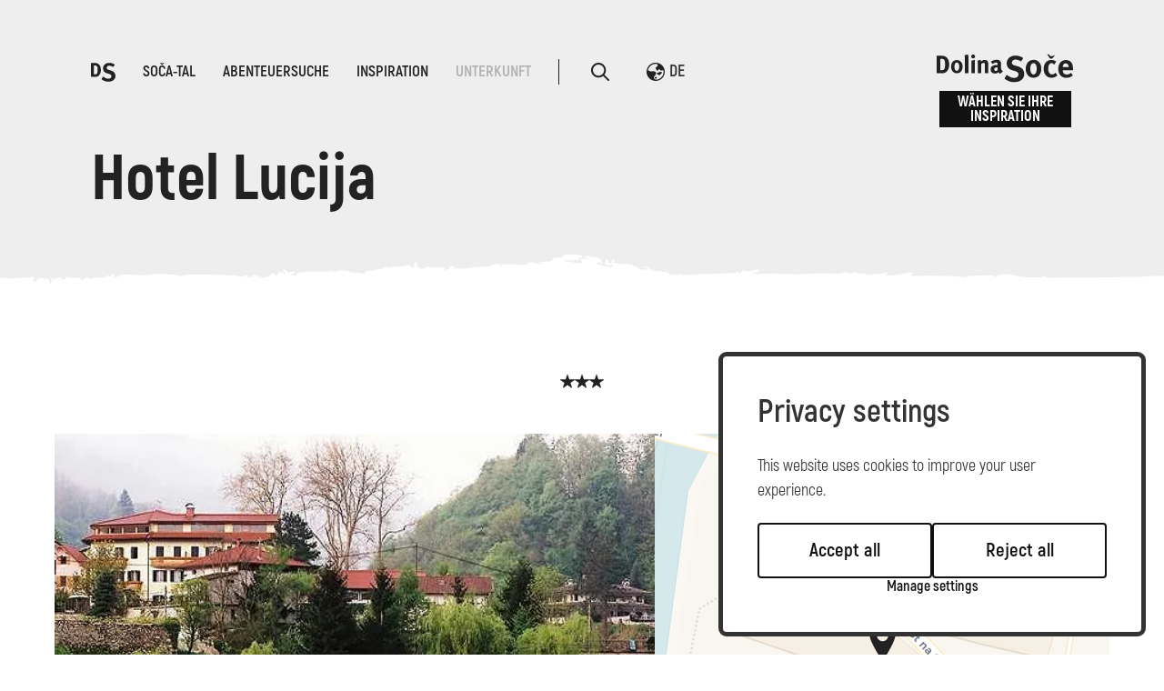

--- FILE ---
content_type: text/html; charset=UTF-8
request_url: https://www.soca-valley.com/de/unterkunft/2024011513253759/hotel-lucija/
body_size: 8356
content:

<!DOCTYPE html>
<html lang="de">
<head>		
	<title>Hotel Lucija | Soča-Tal, Slowenien</title>
	
  	<link rel="alternate" hreflang="sl" href="https://www.soca-valley.com/sl/nastanitve/2024011513253759/hotel-lucija/" />
  	<link rel="alternate" hreflang="en" href="https://www.soca-valley.com/en/accommodation/2024011513253759/hotel-lucija/" />
  	<link rel="alternate" hreflang="it" href="https://www.soca-valley.com/it/alloggi/2024011513253759/hotel-lucija/" />
  	<link rel="alternate" hreflang="de" href="https://www.soca-valley.com/de/unterkunft/2024011513253759/hotel-lucija/" />
 	<link rel="alternate" hreflang="x-default" href="https://www.soca-valley.com" />
	
	<meta charset="UTF-8" />
	<meta name="facebook-domain-verification" content="opi2tz7m6ezyt7qckzcvw5226594jr" />

	<meta property="og:type" content="website" />
	<meta property="og:url" content="https://www.soca-valley.com/de/unterkunft/2024011513253759/hotel-lucija/" />
	<meta property="og:title" content="Hotel Lucija | Soča-Tal, Slowenien" />
	<meta property="og:description" content="Das Hotel Lucija mit Blick auf den Zusammenfluss der Flüsse Soča und Idrijca liegt im malerischen Most na Soči." />
	<meta property="og:image" content="https://www.soca-valley.com" />

	<meta property="twitter:card" content="summary_large_image" />
	<meta property="twitter:url" content="https://www.soca-valley.com/de/unterkunft/2024011513253759/hotel-lucija/" />
	<meta property="twitter:title" content="Hotel Lucija | Soča-Tal, Slowenien" />
	<meta property="twitter:description" content="Das Hotel Lucija mit Blick auf den Zusammenfluss der Flüsse Soča und Idrijca liegt im malerischen Most na Soči." />
	<meta property="twitter:image" content="https://www.soca-valley.com" />

	
	<meta name="description" content="Das Hotel Lucija mit Blick auf den Zusammenfluss der Flüsse Soča und Idrijca liegt im malerischen Most na Soči." />
	<meta name="copyright" content="Copyright Arctur d. o. o. Alle Rechte vorbehalten." />
	<meta name="author" content="Arctur d.o.o." />
	<meta name="viewport" content="width=device-width, initial-scale=1, maximum-scale=5, user-scalable=yes" />
	<meta http-equiv="X-UA-Compatible" content="IE=edge" />
	<meta name="google-site-verification" content="P75gJ-h15jFvU_pWcvCG0ygQXW4Uu1bco6Gf221OVt8" />
	<meta name="mobile-web-app-capable" content="yes">
	<meta name="apple-mobile-web-app-capable" content="yes">
	<meta name="application-name" content="Soca Valley">
	<meta name="apple-mobile-web-app-title" content="Soca Valley">
	<meta name="theme-color" content="#00969e">
	<meta name="msapplication-navbutton-color" content="#ffffff">
	<meta name="apple-mobile-web-app-status-bar-style" content="black-translucent">
	<meta name="msapplication-TileColor" content="#ffffff">
	<meta name="msapplication-starturl" content="/">
	
	<link rel="apple-touch-icon" sizes="180x180" href="/favicon/apple-touch-icon.png">
	<link rel="icon" type="image/png" sizes="32x32" href="/favicon/favicon-32x32.png">
	<link rel="icon" type="image/png" sizes="16x16" href="/favicon/favicon-16x16.png">
	<link rel="mask-icon" href="/favicon/safari-pinned-tab.svg" color="#00969e">
	
	<link rel="preload" as="font" href="/fonts/Akrobat-Light.woff" crossorigin />
	<link rel="preload" as="font" href="/fonts/Akrobat-Regular.woff" crossorigin />
	<link rel="preload" as="font" href="/fonts/Akrobat-SemiBold.woff" crossorigin />
	<link rel="preload" as="font" href="/fonts/Akrobat-Bold.woff" crossorigin />
	<link rel="preload" as="font" href="/fonts/Akrobat-ExtraBold.woff" crossorigin />

		<link rel="canonical" href="https://www.soca-valley.com/de/unterkunft/2024011513253759/hotel-lucija/" />
	
	<link rel="stylesheet" type="text/css" href="/vendor/vendor.min.css?v=1709909992"/>	<link rel="stylesheet" type="text/css" href="/css/style.css?v=1753686491" />	
	<link rel="alternate" type="application/rss+xml" href="/rss/rss.php" title="Novice" />

	<script>
		var mDec = function mDec(ensl, enlsShow, addToHref, insertHtml, appendElement) {
			if (enlsShow == undefined || enlsShow == "") {
				enlsShow = ensl;
			}

			if (addToHref == undefined) {
				addToHref = "";
			}

			let a = "pdlowr=" + ensl;
			let nslv = "";
			for (let i = 0; i < a.length; i++) {
				let n = a.charCodeAt(i) - 3;
				nslv += String.fromCharCode(n);
			}

			let s = "";
			for (let i = 0; i < enlsShow.length; i++) {
				let n = enlsShow.charCodeAt(i);
				if (n >= 35 && n <= 126) {
					s += String.fromCharCode(n - 3);
				} else {
					s += enlsShow.charAt(i);
				}
			}

			if (insertHtml == '') {
				insertHtml = s;
			}
		
			if(appendElement){
				$(appendElement).html("<a class=\"email\" href=\"" + nslv + addToHref + "\">"+insertHtml+"</a>");
			} else {
				document.write("<a class=\"email\" href=\"" + nslv + addToHref + "\">"+insertHtml+"</a>");
			}
		};
	</script>
	
	
	<script>
		window.dataLayer = window.dataLayer || [];
		function gtag(){dataLayer.push(arguments);}
		var consent = {
			'ad_storage': (typeof cookieconsent != 'undefined' && cookieconsent.allowedCategory('marketing')) ? 'granted' : 'denied',
			'ad_user_data': (typeof cookieconsent != 'undefined' && cookieconsent.allowedCategory('marketing')) ? 'granted' : 'denied',
			'ad_personalization': (typeof cookieconsent != 'undefined' && cookieconsent.allowedCategory('marketing')) ? 'granted' : 'denied',
			'analytics_storage': (typeof cookieconsent != 'undefined' && cookieconsent.allowedCategory('analytics')) ? 'granted' : 'denied',
			//'wait_for_update': 500
		};
		gtag('consent', 'default', consent);
		gtag('set', 'url_passthrough', true);
		gtag('set', 'ads_data_redaction', true);
	</script>
	<!-- Google Tag Manager -->
	<script type="text/plain" data-cookiecategory="analytics">(function(w,d,s,l,i){w[l]=w[l]||[];w[l].push({'gtm.start':
		new Date().getTime(),event:'gtm.js'});var f=d.getElementsByTagName(s)[0],
		j=d.createElement(s),dl=l!='dataLayer'?'&l='+l:'';j.async=true;j.src=
		'https://www.googletagmanager.com/gtm.js?id='+i+dl;f.parentNode.insertBefore(j,f);
		})(window,document,'script','dataLayer','GTM-MN87K8B');
	</script>
	<!-- End Google Tag Manager -->
	 <script>
(function(){
	if(!window.chatbase||window.chatbase("getState")!=="initialized"){
		window.chatbase=(...arguments)=>{
			if(!window.chatbase.q){
				window.chatbase.q=[]}window.chatbase.q.push(arguments)};
				window.chatbase=new Proxy(window.chatbase,{get(target,prop){if(prop==="q"){
					return target.q}return(...args)=>target(prop,...args)
				}
			})
		}
		const onLoad=function(){
			const script=document.createElement("script");
			script.src="https://ai.emporij.net/embed.min.js";
			script.id="FcN4PGqQ6KTAt0J7xKY7P";
			script.domain="ai.emporij.net";document.body.appendChild(script)
		};
		if(document.readyState==="complete"){
			onLoad()
		}else{
			window.addEventListener("load",onLoad)
		}
	})();
</script>

</head><body id="body-content" data-strid="193_deu">

	<header class="container-fluid no-padding">
    <div class="header-container small">
        <div class="header-bg-image content bg">
            
            <div class="menu-top">
    <nav class="navbar navbar-expand-lg navbar-light main-navigation">	<div class="collapse navbar-collapse" id="bs-main-menu-collapse">		<ul id="main-menu-bootstrap" class="navbar-nav"><li class="nav-item bs-level1 align-self-center"><a href="/de/" alt="Home" aria-label="logo"><svg width="27px" height="21px"><use href="/images/backgrounds/icons/svg/sprite.svg?v=6#ds-home"></use></svg></a></li><li class="nav-item bs-level1 first"><a href="/de/soca-tal/" data-url-v-dir="soca-tal" class="nav-link bs-level1" title="Soča-Tal">Soča-Tal</a></li>
<li class="nav-item bs-level1"><a href="/de/abenteuersuche/" data-url-v-dir="abenteuersuche" class="nav-link bs-level1" title="Abenteuersuche">Abenteuersuche</a></li>
<li class="nav-item bs-level1"><a href="/de/inspiration/" data-url-v-dir="inspiration" class="nav-link bs-level1" title="Inspiration">Inspiration</a></li>
<li class="nav-item bs-level1 bs-level1-open"><a href="/de/unterkunft/" data-url-v-dir="unterkunft" class="nav-link bs-level1" title="Unterkunft">Unterkunft</a></li>
<li class="icons"><a href="#" class="open-srch" aria-label="Odpri iskalnik" alt="Odpri iskalnik"><svg width="20px" height="20px"><use href="/images/backgrounds/icons/svg/sprite.svg?v=6#search"></use></svg></a></li><li class="icons"><div class="dropdown lang"><button class="btn-drop dropdown-toggle" type="button" data-toggle="dropdown" aria-haspopup="true" aria-expanded="false"><span><svg width="20px" height="20px"><use href="/images/backgrounds/icons/svg/sprite.svg?v=6#language"></use></svg>de</span></button><div class="dropdown-menu" ><a class="dropdown-item" href="/en/accommodation/2024011513253759/">english</a><a class="dropdown-item" href="/it/alloggi/2024011513253759/">italiano</a><a class="dropdown-item" href="/sl/nastanitve/2024011513253759/">slovensko</a></div></div></li>		</ul>	</div></nav>    <div class="logo-wrapper">
        <a href="/de/" aria-label="logo"><svg fill="#111" width="195px" height="40px"><use href="/images/backgrounds/icons/svg/sprite.svg?v=6#logo"></use></svg></a>	
        <!-- <a href="#" class="btn-small open-book"> -->
		<a href="/de/wahlen-sie-ihre-inspiration/" class="btn-small">
            <!-- <svg><use href="/images/backgrounds/icons/svg/sprite.svg?v=6#button-bg-small"></use></svg> -->
            Wählen Sie Ihre Inspiration			
        </a>	
    </div>
    <div class="open-main-menu">
        <div class="line-1"></div>
        <div class="line-2"></div>
    </div>
</div>
            <div class="page-title">
                <div id="breadcrumbs"><a href="/de/unterkunft/" title="Unterkunft">Unterkunft</a></div><script type="application/ld+json">{"@context":"https:\/\/schema.org","@type":"BreadcrumbList","itemListElement":[{"@type":"ListItem","position":1,"name":"de","item":"https:\/\/www.soca-valley.com\/de\/"},{"@type":"ListItem","position":2,"name":"Hotel Lucija | So\u010da-Tal, Slowenien","item":"https:\/\/www.soca-valley.com\/de\/unterkunft\/2024011513253759\/hotel-lucija\/"}]}</script>                                <h1>
					Hotel Lucija				</h1>
            </div>

            <div class="menu-bottom">
                            </div>
        </div>	
    </div>
    <div id="form-mini-search-wrapper">	<div id="form-mini-search-inner-wrapper">		<div id="content-wrapper"><h5>Inspiration finden</h5><p>Finden Sie Aktivitäten, Attraktionen und Unterhaltungsmöglichkeiten im Soča-Tal oder wählen Sie aus unseren Reisetipps.</p>			<form id="search-mini-form" name="search-mini-form" action="/de/suche/" method="get">				<div class="search-input-group ui-front">					<label for="input-search-mini" class="sr-only sr-only-focusable">Suche...</label>					<input type="text" name="search-field" id="input-search-mini" placeholder="Suche..." class="disableAutoComplete form-control search-main-input" value="" /><span><svg class="submit-search" data-form-id="search-mini-form" width="40px" height="40px"><use href="/images/backgrounds/icons/svg/sprite.svg?v=6#search"></use></svg></span>					<input type="hidden" name="_submit_check" value="1" />				</div>			</form><ul><li>Vorschläge</li><li><svg width="20px" height="14px"><use href="/images/backgrounds/icons/svg/sprite.svg?v=6#arrow-long-right"></use></svg></li><li><a href="/de/abenteuersuche/aktivitaten/berg-kanin/">Kanin</a></li><li><a href="/de/abenteuersuche/aktivitaten/wandern/">Wanderwege</a></li><li><a href="/de/abenteuersuche/kultur/2020121411554522/kobariski-muzej">Museum von Kobarid</a></li><li><a href="/de/soca-tal/anreise-zu-uns/">Anreise zu uns</a></li></ul>		</div>	</div><svg class="close-src" width="20px" height="20px" style="position:absolute; top:55px; cursor:pointer; left:100px;"><use href="/images/backgrounds/icons/svg/sprite.svg?v=6#close"></use></svg><a href="/de/" aria-label="logo"><svg width="195px" height="40px" style="position:absolute; top:55px; cursor:pointer; right:100px;"><use href="/images/backgrounds/icons/svg/sprite.svg?v=6#logo"></use></svg></a></div>    <div id="form-booking-wrapper"><div id="form-booking-inner-wrapper"><div class="book-section"><h5 style="margin-top:60px;">Wählen Sie ein Erlebnis </h5><div class="suggestions"><a href="/de/sehenswurdigkeit/tolminer-klammen/" class="link-btn-b">Tolminer Klammen</a><a href="/de/sehenswurdigkeit/javorca/" class="link-btn-b">Javorca</a><a href=" https://dovolilnice.dolina-soce.si/?lang=de" target="_blank" class="link-btn-b">River pass</a><a href="/de/abenteuersuche/aktivitaten/2021020314164212/juliana-trail-330-20/" class="link-btn-b">Juliana trail</a><a href="/de/abenteuersuche/aktivitaten/2021020113152595/alpe-adria-trail/" class="link-btn-b">Alpe adria trail</a></div></div></div><svg class="close-book" width="20px" height="20px" style="position:absolute; top:55px; cursor:pointer; left:100px;"><use href="/images/backgrounds/icons/svg/sprite.svg?v=6#close"></use></svg><a href="/de/" aria-label="logo"><svg width="195px" height="40px" style="position:absolute; top:55px; cursor:pointer; right:100px;"><use href="/images/backgrounds/icons/svg/sprite.svg?v=6#logo"></use></svg></a></div>    <div class="mobile-menu"><div class="top-options"><div class="dropdown lang"><button class="btn-drop dropdown-toggle" type="button" data-toggle="dropdown" aria-haspopup="true" aria-expanded="false"><span><svg width="20px" height="20px"><use href="/images/backgrounds/icons/svg/sprite.svg?v=6#language"></use></svg>de</span></button><div class="dropdown-menu" ><a class="dropdown-item" href="/en/accommodation/2024011513253759/">english</a><a class="dropdown-item" href="/it/alloggi/2024011513253759/">italiano</a><a class="dropdown-item" href="/sl/nastanitve/2024011513253759/">slovensko</a></div></div><div class="close-main-menu"><div class="line-1"></div><div class="line-2"></div></div></div><div class="mobile-menu-search"><form id="search-mobile-mini-form" name="search-mini-form" action="/de/suche/" method="get"><div class="search-input-group ui-front">				<label for="input-search-mobule-mini" class="sr-only sr-only-focusable">Suche...</label><input type="text" name="search-field" id="input-search-mobule-mini" class="disableAutoComplete form-control search-main-input" value="" /><span><svg class="submit-search" data-form-id="search-mobile-mini-form" width="40px" height="40px"><use href="/images/backgrounds/icons/svg/sprite.svg?v=6#search"></use></svg></span><input type="hidden" name="_submit_check" value="1" /></div></form></div><div class="mobile-menu-holder"><nav class="navbar navbar-expand-lg navbar-light main-navigation">	<div class="collapse navbar-collapse" id="bs-main-menu-collapse">		<ul id="main-menu-bootstrap" class="navbar-nav"><li class="nav-item bs-level1 align-self-center"><a href="/de/" alt="Home" aria-label="logo"><svg width="27px" height="21px"><use href="/images/backgrounds/icons/svg/sprite.svg?v=6#ds-home"></use></svg></a></li><li class="nav-item bs-level1 first"><a href="/de/soca-tal/" data-url-v-dir="soca-tal" class="nav-link bs-level1" title="Soča-Tal">Soča-Tal</a></li>
<li class="nav-item bs-level1"><a href="/de/abenteuersuche/" data-url-v-dir="abenteuersuche" class="nav-link bs-level1" title="Abenteuersuche">Abenteuersuche</a></li>
<li class="nav-item bs-level1"><a href="/de/inspiration/" data-url-v-dir="inspiration" class="nav-link bs-level1" title="Inspiration">Inspiration</a></li>
<li class="nav-item bs-level1 bs-level1-open"><a href="/de/unterkunft/" data-url-v-dir="unterkunft" class="nav-link bs-level1" title="Unterkunft">Unterkunft</a></li>
<li class="icons"><a href="#" class="open-srch" aria-label="Odpri iskalnik" alt="Odpri iskalnik"><svg width="20px" height="20px"><use href="/images/backgrounds/icons/svg/sprite.svg?v=6#search"></use></svg></a></li><li class="icons"><div class="dropdown lang"><button class="btn-drop dropdown-toggle" type="button" data-toggle="dropdown" aria-haspopup="true" aria-expanded="false"><span><svg width="20px" height="20px"><use href="/images/backgrounds/icons/svg/sprite.svg?v=6#language"></use></svg>de</span></button><div class="dropdown-menu" ><a class="dropdown-item" href="/en/accommodation/2024011513253759/">english</a><a class="dropdown-item" href="/it/alloggi/2024011513253759/">italiano</a><a class="dropdown-item" href="/sl/nastanitve/2024011513253759/">slovensko</a></div></div></li>		</ul>	</div></nav><a href="/de/wahlen-sie-ihre-inspiration/" class="btn-small rezerviraj"><span>Wählen Sie Ihre Inspiration</span></a></div></div></header>
	<section class="container main-content">	
				<div class="accommodation-wrapper">
							<div class="accommodation-content">
								
	
			<div class="stars-holder">
														<img src="/images/backgrounds/icons/star.svg" alt="">
																<img src="/images/backgrounds/icons/star.svg" alt="">
																<img src="/images/backgrounds/icons/star.svg" alt="">
										</div>

	<section class="container no-padding">
		<div class="neighbors-holder">
			
							<div class="twin-item">
					<div class="twin-item__image">
						<div class="overlay open-gal">
							<svg fill="#fff">
								<use href="/images/backgrounds/icons/svg/sprite.svg?v=6#zoom-gallery"></use>
							</svg>
						</div>
						<picture>
							<source srcset="/img/2024011610292412/min/prvFoto/Hotel_Lucija_Most_na_Soci_Soca_Valley__1_.webp?m=1705397364" media="(max-width: 768px)"/>
							<img width="700" height="500" class="img-as-bg" loading="lazy" src="/img/2024011610292412/mid/prvFoto/Hotel_Lucija_Most_na_Soci_Soca_Valley__1_.webp?m=1705397364" alt=""/>
						</picture>
					</div>
				</div>
			
			<div class="lightgallery" id="relative-caption">
									<a href="/img/2024011610292412/mid/prvFoto/Hotel_Lucija_Most_na_Soci_Soca_Valley__1_.webp?m=1705397364" data-src="/img/2024011610292412/min/prvFoto/Hotel_Lucija_Most_na_Soci_Soca_Valley__1_.webp?m=1705397364" data-sub-html="  "></a>
									<a href="/img/2024011610283060/mid/prvFoto/Hotel_Lucija_Most_na_Soci_Soca_Valley__2_.webp?m=1705397310" data-src="/img/2024011610283060/min/prvFoto/Hotel_Lucija_Most_na_Soci_Soca_Valley__2_.webp?m=1705397310" data-sub-html="  "></a>
									<a href="/img/2024011610283025/mid/prvFoto/Hotel_Lucija_Most_na_Soci_Soca_Valley__3_.webp?m=1705397310" data-src="/img/2024011610283025/min/prvFoto/Hotel_Lucija_Most_na_Soci_Soca_Valley__3_.webp?m=1705397310" data-sub-html="  "></a>
							</div>
			
			<div class="item accommodation-item-map">
				<section class="section-map">
					<div class="section-map--entry">
						<div class="section-map-wrapper">
							<div id="leaflet-map" class="map-acc" data-strid="" data-lng="deu" data-did="2024011513253759" data-marker-source="" ></div>
						</div>
					</div>
				</section>
			</div>
		</div>
	</section>

	<section class="container no-padding">
		<div class="accommodation-main">
		
			<div class="accommodation-info">
				<h3>Hotel Lucija</h3>
				<p>Most na Soci 57, 5216 Most na Soči</p>
				 
					<p>T: <a href="tel:05 381 32 92">05 381 32 92</a></p>
																 
					<p>E: <script type="text/javascript">mDec('lqirCkrwho0oxflmd1frp', '', '', 'info@hotel-lucija.com');</script></p>
								 
					<p><a href="http://www.hotel-lucija.com/" target="_blank">Webseite</a></p>
									<p><a href="#form-acc">Anfrage absenden</a></p>
			</div>
			<div class="accommodation-data">
				<p><strong>Rooms</strong>: 17/2, 2/1<br /> <strong>Beds</strong>: 36+5</p> <p><strong>Additional room equipment</strong>: satellite TV, phone, wireless, hair-dryer<br /> <strong>Seats in restaurants</strong>: 60 + 15<br /> <strong>Conference capacity</strong>: 35</p> <p><strong>Culinary specialties:</strong><br /> freshwater fish, vegetarian food, local cuisine, great selection of local wines. The summer garden is a marvellous setting for an outdoor dinner.</p> <p><strong>Additional offer:</strong><br /> various massages, Finnish sauna, infrared sauna, whirlpool tub, lounge complete with audio &amp; video equipment, exercise room, organisation of teambuilding, sports training, organisation of various sports and cultural events and entertainment, parking, parking for bicycles and motorbikes, raznovrstni paketi za pohodnike in kolesarje.</p> <p><strong>Location:</strong><br /> at confluence of Soča and Idrijca rivers</p> <p><strong>Possible activities in the vicinity:</strong><br /> strolling, cycling, boating, kayaking, canyoning, rafting, hunting, fishing, paragliding, hang gliding, horseback riding; indoor arena with a fitness in the immediate vicinity.</p>

				<div class="accommodation-properties">
					<h3>Angebot</h3>
					<div class="accommodation-properties__holder">
													<span>Frühstück</span>
													<span>Parkplatz</span>
													<span>WiFi</span>
													<span>Spa / wellness</span>
											</div>
				</div>

				<h3 id="form-acc" class="addition-title">Anfrage absenden</h2>
				<div class="content-form-holder" data-dateTime="">
										<div class="d-flex flex-wrap justify-content-center c-form"><form enctype="multipart/form-data" role="form" action="#2024020213595262" id="form2024020213595262" method="post" class="vertical-form arctur-form" novalidate><div class="form-group" style="display: none;"><label class="control-label" for="form_2024022709083675">Accommodation</label><input class="form-control" type="text" name="2024022709083675" id="form_2024022709083675" value="Hotel Lucija"/>    <div class="help-block with-errors"></div></div><div class="form-group" ><label class="control-label" for="form_2024020214004588">Name and Surname*</label><input class="form-control" type="text" name="2024020214004588" id="form_2024020214004588" value=""required data-required-error="Füllen Sie das Pflichtfeld"/>    <div class="help-block with-errors"></div></div><div class="form-group"><label class="control-label" for="form_2024020214010402">Email*</label><input class="form-control" pattern="^([0-9,a-z,A-Z]+)([.,_,-]([0-9,a-z,A-Z]+))*[@]([0-9,a-z,A-Z]+)([.,_,-]([0-9,a-z,A-Z]+))*[.]([0-9,a-z,A-Z]){2,5}?$" data-pattern-error="Falsche E-Mail" type="email" oninvalid="this.setCustomValidity('Falsche E-Mail')" oninput="setCustomValidity('')" name="2024020214010402" id="form_2024020214010402" value=""required data-required-error="Füllen Sie das Pflichtfeld"/><div class="help-block with-errors"></div></div><div class="form-group">	<label class="control-label" for="form_2024030814200008">Datum der Ankunft*</label><div class="date-wrapper">	<label for="form_2024030814200008" class="sr-only sr-only-focusable">start</label>	<input type="text" class="form-control input-datepicker datepicker-here start" data-language="de" id="form_2024030814200008" name="2024030814200008" maxlength="10" readonly value="" pattern="^(?:(?:31(\/|-|\.)(?:0?[13578]|1[02]))\1|(?:(?:29|30)(\/|-|\.)(?:0?[1,3-9]|1[0-2])\2))(?:(?:1[6-9]|[2-9]\d)?\d{2})$|^(?:29(\/|-|\.)0?2\3(?:(?:(?:1[6-9]|[2-9]\d)?(?:0[48]|[2468][048]|[13579][26])|(?:(?:16|[2468][048]|[3579][26])00))))$|^(?:0?[1-9]|1\d|2[0-8])(\/|-|\.)(?:(?:0?[1-9])|(?:1[0-2]))\4(?:(?:1[6-9]|[2-9]\d)?\d{2})$" data-pattern-error="Datum ungültig" placeholder="DD.MM.YYYY"required data-required-error="Füllen Sie das Pflichtfeld"><svg width="18px" height="18px" fill="#111"><use href="/images/backgrounds/icons/svg/sprite.svg?v=6#calendar"></use></svg></div><div class="help-block with-errors"></div></div><div class="form-group">	<label class="control-label" for="form_2024030814203620">Abreisedatum*</label><div class="date-wrapper">	<label for="form_2024030814203620" class="sr-only sr-only-focusable">end</label>	<input type="text" class="form-control input-datepicker datepicker-here end" data-language="de" id="form_2024030814203620" name="2024030814203620" maxlength="10" readonly value="" pattern="^(?:(?:31(\/|-|\.)(?:0?[13578]|1[02]))\1|(?:(?:29|30)(\/|-|\.)(?:0?[1,3-9]|1[0-2])\2))(?:(?:1[6-9]|[2-9]\d)?\d{2})$|^(?:29(\/|-|\.)0?2\3(?:(?:(?:1[6-9]|[2-9]\d)?(?:0[48]|[2468][048]|[13579][26])|(?:(?:16|[2468][048]|[3579][26])00))))$|^(?:0?[1-9]|1\d|2[0-8])(\/|-|\.)(?:(?:0?[1-9])|(?:1[0-2]))\4(?:(?:1[6-9]|[2-9]\d)?\d{2})$" data-pattern-error="Datum ungültig" placeholder="DD.MM.YYYY"required data-required-error="Füllen Sie das Pflichtfeld"><svg width="18px" height="18px" fill="#111"><use href="/images/backgrounds/icons/svg/sprite.svg?v=6#calendar"></use></svg></div><div class="help-block with-errors"></div></div><div class="form-group text-area">	<label class="control-label" for="form_2024020214014961">Content*</label>	<textarea class="form-control" rows="5" name="2024020214014961" id="form_2024020214014961"required data-required-error="Füllen Sie das Pflichtfeld"></textarea><div class="help-block with-errors"></div></div>		<div class="form-group">			<div class="g-recaptcha" data-size="invisible" data-sitekey="6LcUWUEaAAAAAD-4K4NUERqKn06dJnds8X4SAcK5"></div>		</div><div class="form-group button">	<button type="submit" class="link-btn-b">senden</button></div><input type="hidden" name="from-2024020213595262" value="1" /></form></div>
				</div>
			</div>
		</div>
	</section>

				</div>
						
		</div>
	</section>
	
	<section class="container-fluid no-padding">
    <div class="news-subscription">
        <h2>Bleiben Sie bei uns</h2>
        <p>Abonnieren Sie unsere Newsletter und lesen Sie Nachrichten aus dem Soča-Tal über Veranstaltungen, Angebote, Reisetipps, ...</p>
        <a href="#" class="link-btn-b subscribe">Abonnieren</a>
    </div>
    <div class="modal" id="subscribtionModal">
    <div class="modal-dialog">
        <div class="modal-content">
            <div class="modal-header">
                <h4 class="modal-title">News abonnieren<span class="modal-publication-name"></span></h4>
                <button type="button" class="close" data-dismiss="modal">&times;</button>
            </div>
            <div class="modal-body">
                <script src="//web.webformscr.com/apps/fc3/build/loader.js" async sp-form-id="a8b744a1625548a29601ef63fa176574122847bd54899e6845eff639e237f098"></script>
            </div>
        </div>
    </div>
</div></section>

<footer class="container-fluid">
    <div class="top-footer">
        <div class="leftcolumn">
            <div class="leftcolumn__item">   
                <p>Rupa 17</p>
                <p>5230 Bovec</p>
                <p>E: <script type="text/javascript">mDec('lqirCgrolqd0vrfh1vl', 'lqirCgrolqd0vrfh1vl', '', '');</script></p>
                <br>
                <a href="/de/soca-tal/touristische-informationszentren/" class="link-btn-w">Kontakte</a>
            </div> 
            <div class="leftcolumn__item">   
                <a href="/de/geschaftsseiten/">Geschäftsseiten</a>
                <a href="/de/soca-tal/nachrichten/">Nachrichten</a>
                <a href="/de/soca-tal/veranstaltungen/">Veranstaltungen</a>
                                <a href="/de/webcams/">Webcams</a>
                <a href="/de/soca-tal/wetter/">Wetter</a>
                <a href="/de/soca-bot/">Soča Bot</a>
            </div>  
            <div class="leftcolumn__item">   
                <a href="/de/unterkunft/">Unterkunft</a>
                <a href="/de/abenteuersuche/aktivitaten/">Aktivitäten</a>
                <a href="/de/abenteuersuche/aktivitaten/wandern/">Wandern</a>
                <a href="/de/sehenswurdigkeit/tolminer-klammen/">Tolminer Klammen</a>
                <a href="/de/aktivitaten/juliana-trail/">Juliana Trail</a>
                <a href="/de/soca-tal/nachhaltige-mobilitat/">Nachhaltige Mobilität</a>
            </div>  
 
        </div>

        <div class="rightcolumn">
            <div class="rightcolumn__item">
                <a href="https://julian-alps.com/en/" target="_blank"><svg width="150" height="32" aria-label="juliana alps"><use href="/images/backgrounds/icons/svg/sprite.svg?v=6#julijske-alpe"></use></svg></a>
                <a href="/de/soca-tal/grunes-soca-tal-/" target="_blank"><svg width="109" height="62" aria-label="zelena dolina"><use href="/images/backgrounds/icons/svg/sprite.svg?v=6#slovenia-green"></use></svg></a>
                <a href="https://www.slovenia.info/" target="_blank"><svg width="124" height="62" aria-label="slovenia info"><use href="/images/backgrounds/icons/svg/sprite.svg?v=6#i-feel-slovenia"></use></svg></a>
                <a href="https://www.go2025.eu/de" target="_blank"><img src="/images/backgrounds/icons/logo25.svg" alt="Go 2025"></img></a>
                <a href="https://www.slovenia.info/sl/poslovne-strani/odgovorni-potovalni-standardi-slovenskega-turizma" target="_blank"><svg width="80" height="82" aria-label="slovenia info"><use href="/images/backgrounds/icons/svg/sprite.svg?v=6#i-green-safe"></use></svg></a>
                
            </div>  
        </div>
    </div>
    <div class="footer-bottom">
        <div class="social">
            <a href="https://www.facebook.com/soca.valley/" target="_blank"><svg width="10" height="22" aria-label="facebook"><use href="/images/backgrounds/icons/svg/sprite.svg?v=6#facebook"></use></svg></a>
            <a href="https://twitter.com/DolinaSoce/" target="_blank"><svg width="20" height="16" aria-label="twitter"><use href="/images/backgrounds/icons/svg/sprite.svg?v=6#twitter"></use></svg></a>
            <a href="https://www.instagram.com/socavalley/" target="_blank"><svg width="20" height="20" aria-label="instagram"><use href="/images/backgrounds/icons/svg/sprite.svg?v=6#instagram"></use></svg></a>
            <a href="https://www.youtube.com/channel/UC0pfCTAZvWhbRbojyan0qIA/featured" target="_blank" aria-label="youtube"><svg width="24" height="18"><use href="/images/backgrounds/icons/svg/sprite.svg?v=6#youtube"></use></svg></a>
        </div>

        <div class="other">
            <div class="left">
                <a id="copyright" href="/de/">&copy Soča Valley</p>
                <a id="zasebnost" href="/de/izjava-o-varstvu-osebnih-podatkov/">Datenschutz </a>
                                <!-- <a data-cc="c-settings" id="cookies" href="#">Cookies</a>          -->      
            </div>
            <a href="https://www.arctur.si" target="_blank">Produkcija: Ar&copytur</a>
        </div>
    </div>
</footer>
<button id="toTopBtn" title="Go to top"></button>

<script type="application/ld+json">{"@context":"https:\/\/schema.org","@type":"WebSite","name":"Hotel Lucija | So\u010da-Tal, Slowenien","url":"https:\/\/www.soca-valley.com","potentialAction":{"@type":"SearchAction","target":"https:\/\/www.soca-valley.com\/de\/suche\/?search-field={search_term_string}&_submit_check=1","query-input":"required name=search_term_string"}}</script><script type="text/javascript" src="/lib/leaflet/leaflet-src.js"></script><script src="/vendor/vendor.min.js?v=1716987066"></script><script src="/js/scripts.min.js?v=1732520005"></script><script src="https://www.recaptcha.net/recaptcha/api.js?onload=captchaCallback&render=explicit&hl=de" async defer></script><noscript><iframe src="https://www.googletagmanager.com/ns.html?id=GTM-MN87K8B" height="0" width="0" style="display:none;visibility:hidden"></iframe></noscript><script>
$(function(e){
	setTimeout(function(){
		var analylticsConsent = cookieconsent.allowedCategory('analytics');
		var marketingConsent = cookieconsent.allowedCategory('marketing');
		var pushData = {
			'event': 'cookie_consent_load',
			'consents': {
				'analytics':analylticsConsent,
				'marketing': marketingConsent
			}
		};
		window.dataLayer.push(pushData);
	}, 500);
});
</script><script type="text/javascript" src="https://cookie.web.arctur.si/cookies/cookieconsent.js" id="cookiejs" data-link="#00969e" data-button="#00969e" data-buttontext="#FFFFFF" data-buttonhover="#00969e" data-buttonborder="none" data-privacylink="/de/izjava-o-varstvu-osebnih-podatkov/" data-displaybutton="yes" data-forceconsent="false"></script>
<script>
$(document).on('firstCookiesEvent changeCookiesEvent', function(e){
	console.log(e);
	var analylticsConsent = cookieconsent.allowedCategory('analytics');
	var marketingConsent = cookieconsent.allowedCategory('marketing');
	setTimeout(function(){
		var pushData = {
			'event': 'cookie_consent_update',
			'consents': {
				'analytics':analylticsConsent,
				'marketing': marketingConsent
			}
		};
		window.dataLayer.push(pushData);
	}, 300);
});
</script>
	
</body>
</html>

--- FILE ---
content_type: image/svg+xml
request_url: https://www.soca-valley.com/images/backgrounds/image-mask-s.svg
body_size: 13868
content:
<?xml version="1.0" encoding="utf-8"?>
<!-- Generator: Adobe Illustrator 25.0.0, SVG Export Plug-In . SVG Version: 6.00 Build 0)  -->
<svg version="1.1" id="Layer_1" xmlns="http://www.w3.org/2000/svg" xmlns:xlink="http://www.w3.org/1999/xlink" x="0px" y="0px"
	 width="6967px" height="43px" viewBox="0 0 6967 43" style="enable-background:new 0 0 6967 43;"
	 xml:space="preserve">
<style type="text/css">
	.st0{fill:#F2F2F2;}
</style>
<path class="st0" d="M6965.5713,25.8907c-3.1245-0.1692-6.8789-0.3291-10.7573-0.4494c-30.8228-0.951-34.2388-5.1261-36.5942-6.0121
	c-1.2207-0.6187-2.7119-0.218-3.4585,0.9296c-0.8208,1.34-1.1021,1.3833-1.146,0.1512c0-2.0535-5.5112-4.0853-6.4844-2.421
	c-0.4756,0.7782-2.5723,0.7565-5.7061,0c-5.3823-1.405-10.2671-1.6643-9.0352-0.4755c1.7793,1.0267,3.6631,1.8601,5.6201,2.4858
	c4.625,1.6427,4.1934,1.7076-7.8037,1.1672c-6.9814-0.3242-13.5308-0.5619-14.5684-0.5403l-16.2544,0.7133
	c-0.9321,0.0664-1.8657,0.1138-2.7983,0.1606c-3.9922,0.2007-7.9912,0.2328-11.9863,0.0771
	c-0.3677-0.3674-21.0532-1.3617-25.3765-1.232l-8.9702,0.4323c-3.4316,0.2956-6.8882-0.0339-10.2021-0.9727
	c-1.418-0.7888-3.1426-0.7888-4.561,0c-1.7729,0.7608-3.7813,0.7608-5.5552,0c-2.4204-0.8645-3.9336-0.7997-5.1006,0.2162
	c-1.7471,0.9502-3.7993,1.1678-5.7061,0.6053c-2.7241-0.5405-3.7393-0.3675-3.1563,0.5187
	c0.5835,0.8862-0.7344,1.1455-3.9556,0.7565c-2.6367-0.3242-7.3706-0.7349-10.5264-0.8862
	c-2.7935-0.0799-5.5664-0.5009-8.2568-1.2535c-2.2915-0.9078-2.356-0.7997-0.7134,1.1671c1.6426,1.967,1.3184,2.1615-6.3115,1.7509
	c-3.96-0.1505-7.8896-0.7449-11.7158-1.7725c-4.5605-1.7077-12.7524-1.6645-11.6289,0c0.3818,0.6891,1.2505,0.938,1.9395,0.5561
	c0.0093-0.0049,0.0186-0.0104,0.0273-0.0157c0.6489-0.4106,1.1895-0.1512,1.1895,0.5837c0,1.2538-6.4844,2.1616-9.4678,1.4266
	c-3.6748-1.0591-50.0605,0.3675-50.0605,1.5131c0,0.7998-0.3672,0.7781-0.9512,0c-0.7188-0.8489-1.7451-1.3776-2.8535-1.4699
	c-26.1538-1.297-26.9756-1.2967-27.9697,0.3459c-0.9941,1.6427-1.4697,1.2752-3.4365-0.4323
	c-2.9834-2.637-14.9795-2.7018-20.9233-0.1513c-4.3232,1.8805-24.6846,2.4642-29.7212,0.8862
	c-1.707-0.5403-2.8745-0.4107-2.853,0.3458c0.0215,0.7565-2.2915,1.0809-5.3823,0.8646c-3.0908-0.2162-24.792-0.3674-48.4824-0.3242
	s-49.7148-0.4108-57.6909-1.0376c-14.8926-1.124-51.3574-1.9886-62.6836-1.4914c-3.48,0.1512-34.2817,0.9725-68.4116,1.794
	c-34.1304,0.8214-62.0786,1.5995-62.0786,1.6861c-2.0854,0.4155-4.1924,0.7113-6.312,0.8861
	c-3.6426,0.4107-7.2534,1.068-10.8071,1.967c-6.1392,1.7508-11.0669,1.6858-11.8452-0.1946
	c-0.4971-1.1673-0.9941-1.0808-1.9883,0.3674c-0.9946,1.4483-1.3188,1.4052-1.3618,0.3243
	c-0.145-0.9709-1.0356-1.6508-2.0103-1.5347c-1.1025,0-1.6211,0.5835-1.167,1.2752c0.4531,0.6917-4.1719,1.34-13.1426,1.4914
	c-5.7344-0.0754-11.4624,0.4241-17.0977,1.4915c-1.772,0.7133-3.458,0.8645-3.8037,0.3458
	c-0.3457-0.5189-8.1924-0.7133-17.4648-0.4324c-9.2734,0.2812-17.5518,0-18.3945-0.6484c-0.8438-0.6485-1.9453-0.4323-2.8965,1.124
	c-0.9512,1.5563-1.5996,1.8588-2.1621,0.7349c-0.2822-0.7355-1.1074-1.1024-1.8433-0.8197
	c-0.1128,0.0435-0.2197,0.1011-0.3179,0.1714c-4.1191,0.8847-8.3242,1.305-12.5371,1.2535c-8.4727,0.2809-11.0884,0-11.1099-1.34
	c-0.0215-1.3402-1.5132-1.6643-3.8042-1.6211c-2.7451,0-3.5664,0.5403-3.0259,1.8805c0.5405,1.3402,0,1.7725-1.9019,1.6643
	c-1.499-0.1134-2.8125-1.0445-3.4155-2.4208c-0.6704-1.9888-1.8589-2.1616-9.0571-1.5347
	c-4.2207,0.5982-8.5225,0.2661-12.6016-0.9728c-4.7983-1.9236-5.2305-1.6859-2.1616,1.1889c1.8589,1.7939,1.8589,1.9669,0,1.9885
	c-1.1909-0.0343-2.2607-0.7366-2.7666-1.8156c-0.562-1.3834-2.1616-1.6429-6.311-1.0809c-4.5176,0.6053-5.5771,0.3676-5.6201-1.2752
	c-0.0435-1.6427-0.584-1.7076-2.1621-0.8213c-2.1611,1.124-3.6523,0.9943-7.9326-0.6053c-4.2793-1.5994-8.9922-1.3834-9.7051,0.5621
	c-0.4536,1.2536-1.9668,1.8805-4.042,1.6859c-1.6689-0.1813-3.3574,0.0642-4.9067,0.7133
	c-3.3257,0.7005-6.7476,0.8247-10.1157,0.3676c-4.9561-0.3514-9.9277-0.4307-14.8926-0.2379
	c-3.4805,0.2162-8.2139,0.4539-10.4834,0.5187c-2.8315,0-3.9341,0.6485-3.5015,1.7508c0.4321,1.1024,0.1079,1.6211-0.584,1.6211
	s-1.2749-0.9727-1.3618-2.1615c-0.0859-1.1889-0.3672-1.5779-0.7344-0.6054c-0.3682,0.9728-1.146,1.2754-1.7944,0.8864
	c-0.6484-0.3892-1.1675,0-1.145,1.0157c0.0215,1.016-1.4707,1.7941-3.459,1.9453c-1.9883,0.1513-2.7666,0-1.9023-0.4323
	c0.8301-0.323,1.4238-1.0649,1.5566-1.9453c0-0.7781-3.0913-1.0592-7.6299-0.7349c-4.5391,0.3242-7.8682,0-8.2354-0.6917
	c-0.3682-0.6918-0.4541-0.4108-0.1943,0.6269c0.2588,1.0375,1.707,1.8156,3.458,1.6858c2.6372-0.1946,2.7451,0,0.9082,1.3402
	c-2.7671,2.1616-10.3975,1.2105-8.6465-0.9943c0.9512-1.1672,0-1.6211-3.4795-1.7939l-8.6465-0.454
	c-2.1694-0.1601-4.3506,0.0222-6.4634,0.5403c-1.5669,0.7343-3.4243,0.4246-4.6685-0.7781
	c-1.4053-1.3617-2.0103-1.4266-2.3779-0.2594c-0.3672,1.1672-4.3228,1.7509-11.7803,2.1615
	c-6.2246,0.3027-13.5088,0.9295-16.2109,1.3834c-3.48,0.6053-4.6689,0.4323-4.064-0.5837c0.6055-1.0157-0.605-1.4048-3.5449-1.3616
	c-2.4204,0-4.6689,0.7997-5.0146,1.6643c-0.3457,0.8646-0.6694,0.2163-0.7563-1.4698c-0.0869-1.6861-1.498-0.7008-1.9082-0.1606
	c-0.4106,0.5405-1.1611,0.2595-2.9336-0.389c-1.7725-0.6485-17.8325-3.1897-35.708-3.2546
	c-2.3462-0.0085-4.6543-0.0197-6.8994-0.033c-0.8896-0.5768-2.502-0.719-4.541-0.3562c-1.9224,0.4289-3.9258,0.3243-5.793-0.3026
	c-0.2881-0.1874-0.6001,0.0919-0.9238,0.5682c-3.7324-0.0386-7.0391-0.083-9.7197-0.1302
	c-1.0259-0.1588-1.7046-0.3394-2.0454-0.5423c-0.5313-0.3134-0.8813-0.1266-1.0142,0.4808
	c-2.2651-0.0527-3.7188-0.1073-4.1016-0.1603c-1.9971-0.1362-4.0029,0.0833-5.9229,0.6484
	c-1.3198,0.5646-2.7959,0.6488-4.1714,0.2378c-0.1826-0.1684-4.915-0.2729-12.7578-0.3078
	c-1.3853-0.2326-2.7764-0.2534-3.6523-0.011c-1.6509-0.0027-3.4063-0.0028-5.2554-0.0005c-1.4111-1.197-2.5059-1.7303-2.4854-1.1251
	c0.0215,0.6484-1.8369-2.8563-4.1069-2.8563c-8.084,0-11.2183,0.6052-10.4185,1.8373c0.4326,0.6917,0.1943,1.2751-0.5405,1.2751
	c-0.6763,0.0751-1.2852-0.4124-1.3604-1.0889c-0.0005-0.0044-0.001-0.009-0.0015-0.0134c0-0.6053-1.4482-1.3619-3.1987-1.6645
	s-3.1772,0-3.1558,0.6053c0.0215,0.6052-0.6484,0.7783-1.4482,0.3027c-2.3672-0.724-4.832-1.0741-7.3062-1.0377
	c-2.8267-0.0293-5.6411-0.3846-8.3867-1.0592c-4.7339-1.6642-5.4253-1.6858-6.895-0.1728c-1.124,1.1672-1.2754,0.9943-0.6699-0.7133
	c0.605-1.7076,0.1943-2.1616-1.2324-2.1616s-2.0098,1.1241-2.0098,2.8965c0,2.1615-0.2593,2.421-1.1025,1.1024
	c-0.6982-0.9907-1.9746-1.3896-3.1128-0.9727c-1.3618,0.5619-1.7505,0.2162-1.2539-1.124c0.4976-1.34-1.6646-1.8157-16.5571-1.232
	c-9.4893,0.3675-17.292,0.389-17.292,0c0-0.4197-2.7969-0.6509-6.7295-0.731c-3.1836-0.3938-6.3408-2.0811-6.9419-2.5114
	c-1.1782-0.8439-14.7847-2.0751-14.7847-0.7133c0,0.4539-0.7134,1.1024-1.9883,1.5562c-1.2754,0.454-1.7295,0.3243-1.0596-0.7133
	c0.6704-1.0375-1.2754-1.1888-7.2192-0.5619c-5.3423,0.744-10.7612,0.744-16.103,0c-3.1494,0.0157-6.2954,0.2035-9.4238,0.5619
	c-6.7441,0.6701-8.4951,1.3186-7.998,2.6803s-0.1514,1.6429-2.6152,1.1672c-4.3018-0.8645-5.4038-2.0103-1.8159-2.0103
	c1.5996,0.0216,2.5508-0.4971,2.1616-1.1455c-0.8862-1.4915-5.7495-1.3186-5.7495,0.1728
	c-0.0215,0.5619-1.5132-0.1296-3.3501-1.5994c-3.7617-3.0909-5.5557-2.6371-2.4424,0.6052c1.21,1.1888,1.707,2.529,1.21,2.9396
	s-1.124,0.0649-1.4263-0.8214c-0.9292-2.745-6.3979-1.9668-7.4141,1.0592c-0.8433,2.529-1.0591,2.5722-2.4644,0.6053
	c-1.9019-2.7019-3.9336-2.81-5.4033-0.281c-0.9194,1.2649-2.3525,2.0565-3.9121,2.1615c-1.5137,0.0865-2.7886,0.735-2.8105,1.4699
	c-0.0215,0.7349-0.5835,0.4539-1.2534-0.6053c-1.0806-1.6643-1.4053-1.513-2.4858,0c-1.0811,1.513-1.2754,1.4698-1.2754-0.6484
	c0-2.1183-0.2158-2.2263-1.2754-0.6701c-0.6919,1.0375-1.2539,1.232-1.2539,0.4538c0-0.778-1.167-1.7508-2.6152-2.1615
	c-1.9453-0.5187-2.4424-0.2378-1.9453,1.1024c0.3457,0.9943,0.1514,1.7941-0.4756,1.7941
	c-0.8174-0.2058-1.4707-0.8186-1.7295-1.6211c-0.4971-1.2752-0.7344-1.2752-0.7344,0c-0.2158,0.9958-1.1489,1.6678-2.1616,1.5563
	c-1.189-0.0216-1.686-0.4539-1.0591-1.4914c0.627-1.0375,0-1.2105-2.1616-0.6053c-5.4253,1.4914-6.8735,1.5779-7.5869,0.4323
	c-0.3892-0.6053-11.4995-1.2536-24.6846-1.405c-31.4282-0.3891-36.5078-0.2594-37.4805,1.0159
	c-0.4541,0.6053-1.9888,0.4107-3.4155-0.389c-2.5503-1.4051-31.9033-2.0103-31.9033-0.6485c0,0.389-7.8032,0.3675-17.292,0
	c-14.8931-0.5837-17.0547-0.108-16.5576,1.232c0.4971,1.3402,0.1084,1.6859-1.2534,1.124
	c-1.1382-0.4169-2.4146-0.0181-3.1128,0.9727c-0.8428,1.3186-1.1025,1.0591-1.1025-1.1024c0-1.7724-0.583-2.8965-2.0098-2.8965
	s-1.8374,0.454-1.2319,2.1616c0.605,1.7076,0.4536,1.8805-0.6704,0.7133c-1.4697-1.513-2.1611-1.4914-6.895,0.1728
	c-2.7456,0.6746-5.5601,1.0299-8.3867,1.0592c-2.4741-0.0364-4.9395,0.3137-7.3057,1.0377
	c-0.8003,0.4755-1.4702,0.3025-1.4487-0.3027c0.0215-0.6053-1.4048-0.9078-3.1558-0.6053
	c-1.7505,0.3026-3.1987,1.0591-3.1987,1.6645c-0.0005,0.0044-0.001,0.009-0.002,0.0134c-0.0742,0.6764-0.6836,1.1639-1.3599,1.0889
	c-0.7349,0-0.9727-0.5835-0.5405-1.2752c0.7998-1.2321-2.3345-1.8373-10.4185-1.8373c-2.2695,0-4.1284,3.5047-4.1069,2.8563
	c0.0205-0.6052-1.0742-0.0719-2.4849,1.1251c-1.8496-0.0023-3.605-0.0022-5.2559,0.0005c-0.876-0.2424-2.2671-0.2217-3.6519,0.011
	c-7.8438,0.0349-12.5757,0.1394-12.7578,0.3078c-1.3755,0.4111-2.8516,0.3269-4.1719-0.2379
	c-1.9204-0.5651-3.9258-0.7845-5.9224-0.6484c-0.3828,0.053-1.8369,0.1075-4.1021,0.1603
	c-0.1328-0.6073-0.4824-0.7942-1.0142-0.4808c-0.3408,0.2029-1.0195,0.3835-2.0449,0.5423
	c-2.6812,0.0472-5.9878,0.0917-9.7202,0.1302c-0.3232-0.4763-0.6357-0.7555-0.9238-0.5682
	c-1.8672,0.6269-3.8706,0.7315-5.793,0.3026c-2.0391-0.3629-3.6509-0.2207-4.541,0.3562c-2.2451,0.0133-4.5532,0.0244-6.8989,0.033
	c-17.876,0.0649-33.936,2.6061-35.7085,3.2546c-1.772,0.6485-2.5225,0.9295-2.9336,0.389
	c-0.4102-0.5402-1.8213-1.5254-1.9082,0.1606c-0.0859,1.6861-0.4102,2.3344-0.7563,1.4698
	c-0.3457-0.8646-2.5938-1.6643-5.0146-1.6643c-2.9399-0.0432-4.1499,0.3459-3.5449,1.3616c0.605,1.016-0.5835,1.1889-4.0635,0.5837
	c-2.7017-0.4539-9.9863-1.0807-16.2114-1.3834c-7.457-0.4106-11.4126-0.9943-11.7803-2.1615
	c-0.3672-1.1672-0.9727-1.1023-2.3779,0.2594c-1.2441,1.2027-3.1016,1.5123-4.6689,0.7781
	c-2.1123-0.5181-4.2935-0.7005-6.4624-0.5403l-8.646,0.454c-3.4805,0.1728-4.4316,0.6268-3.4805,1.794
	c1.751,2.2048-5.8794,3.1559-8.646,0.9943c-1.8374-1.3402-1.729-1.5347,0.9077-1.3402c1.751,0.1297,3.1992-0.6484,3.459-1.6858
	c0.2588-1.0377,0.1724-1.3187-0.1948-0.6269c-0.3677,0.6916-3.6963,1.0159-8.2354,0.6916
	c-4.5391-0.3243-7.6304-0.0432-7.6304,0.7349c0.1328,0.8804,0.7266,1.6224,1.5566,1.9453c0.8643,0.4323,0.0859,0.5837-1.9023,0.4323
	c-1.9883-0.1512-3.48-0.9293-3.458-1.9453c0.0215-1.0157-0.4976-1.405-1.146-1.0157c-0.6484,0.389-1.4263,0.0864-1.7939-0.8864
	c-0.3677-0.9725-0.6484-0.5835-0.7349,0.6054c-0.0864,1.1888-0.6699,2.1615-1.3618,2.1615s-1.0161-0.5187-0.5835-1.6211
	c0.4321-1.1023-0.6699-1.7508-3.502-1.7508c-2.2695-0.0648-7.0029-0.3026-10.4834-0.5187
	c-4.9648-0.193-9.9365-0.1136-14.8926,0.2378c-3.3682,0.4572-6.7896,0.333-10.1162-0.3675
	c-1.5488-0.6491-3.2363-0.8945-4.9063-0.7133c-2.0752,0.1946-3.5879-0.4323-4.042-1.6859
	c-0.7134-1.9454-5.4253-2.1615-9.7051-0.5621c-4.2798,1.5995-5.7715,1.7293-7.9331,0.6053
	c-1.5776-0.8862-2.1182-0.8214-2.1611,0.8214c-0.0435,1.6429-1.1025,1.8805-5.6201,1.2752
	c-4.1499-0.562-5.7495-0.3026-6.3115,1.0809c-0.5054,1.079-1.5757,1.7813-2.7671,1.8156c-1.8584-0.0216-1.8584-0.1946,0-1.9885
	c3.0698-2.8748,2.6377-3.1125-2.1611-1.1889c-4.0796,1.2389-8.3804,1.571-12.6016,0.9728c-7.1982-0.6269-8.3867-0.454-9.0566,1.5347
	c-0.6035,1.3763-1.917,2.3075-3.415,2.4208c-1.9023,0.1081-2.4429-0.3242-1.9023-1.6643c0.54-1.3402-0.2813-1.8805-3.0264-1.8805
	c-2.291-0.0432-3.7827,0.2809-3.8042,1.6211c-0.0215,1.34-2.6372,1.621-11.1099,1.34c-4.2129,0.0515-8.418-0.3689-12.5371-1.2535
	c-0.0986-0.0703-0.2051-0.1279-0.3179-0.1714c-0.7354-0.2827-1.561,0.0842-1.8433,0.8197
	c-0.5625,1.1239-1.2109,0.8214-2.1616-0.7349c-0.9512-1.5563-2.0537-1.7725-2.8965-1.124
	c-0.8433,0.6484-9.1216,0.9296-18.3945,0.6484c-9.2729-0.2809-17.1191-0.0864-17.4653,0.4324
	c-0.3457,0.5187-2.0313,0.3675-3.8037-0.3458c-5.6353-1.0674-11.3633-1.5669-17.0977-1.4915
	c-8.9707-0.1514-13.5962-0.7997-13.1421-1.4914c0.4536-0.6917-0.0649-1.2752-1.167-1.2752
	c-0.9751-0.1161-1.8652,0.5638-2.0103,1.5347c-0.0435,1.0808-0.3677,1.124-1.3618-0.3243
	c-0.9946-1.4482-1.4917-1.5347-1.9888-0.3674c-0.7783,1.8804-5.7061,1.9453-11.8447,0.1946
	c-3.5542-0.8991-7.165-1.5563-10.8076-1.967c-2.1191-0.1748-4.2266-0.4706-6.3115-0.8861c0-0.0865-27.9482-0.8646-62.0791-1.6861
	c-34.1299-0.8214-64.9316-1.6427-68.4116-1.794c-11.3262-0.4973-47.791,0.3674-62.6841,1.4914
	c-7.9756,0.6268-34,1.0808-57.6904,1.0376s-45.3916,0.108-48.4824,0.3242s-5.4038-0.1082-5.3823-0.8646s-1.1455-0.8861-2.853-0.3458
	c-5.0366,1.5779-25.3979,0.9943-29.7207-0.8862c-5.9443-2.5505-17.9404-2.4857-20.9233,0.1513
	c-1.9673,1.7076-2.4429,2.0751-3.437,0.4323c-0.9941-1.6426-1.8154-1.6429-27.9697-0.3459
	c-1.1084,0.0923-2.1348,0.621-2.8535,1.4699c-0.5835,0.7781-0.9512,0.7998-0.9512,0c0-1.1456-46.3857-2.5722-50.0605-1.5131
	c-2.9824,0.735-9.4673-0.1729-9.4673-1.4266c0-0.7349,0.5405-0.9943,1.189-0.5837c0.0093,0.0054,0.0181,0.0107,0.0273,0.0157
	c0.6895,0.3819,1.5576,0.133,1.9395-0.5561c1.124-1.6645-7.0684-1.7077-11.6289,0c-3.8267,1.0276-7.7563,1.622-11.7153,1.7725
	c-7.6304,0.4106-7.9546,0.2162-6.312-1.7509c1.6431-1.9668,1.5781-2.0749-0.7129-1.1671c-2.6909,0.7526-5.4639,1.1736-8.2573,1.2535
	c-3.1558,0.1513-7.8892,0.5621-10.5264,0.8862c-3.2207,0.389-4.5391,0.1297-3.9556-0.7565
	c0.5835-0.8862-0.4326-1.0592-3.1558-0.5187c-1.9072,0.5626-3.9595,0.3449-5.7065-0.6053c-1.167-1.0159-2.6802-1.0807-5.1011-0.2162
	c-1.7734,0.7608-3.7817,0.7608-5.5552,0c-1.418-0.7888-3.1426-0.7888-4.5605,0c-3.314,0.9387-6.771,1.2682-10.2026,0.9727
	l-8.9702-0.4323c-4.3228-0.1296-25.0088,0.8646-25.376,1.2321c-4.9287,0.192-9.8647,0.1125-14.7847-0.2379l-16.2549-0.7133
	c-1.0371-0.0216-7.5869,0.2162-14.5684,0.5403c-11.9966,0.5403-12.4287,0.4755-7.8032-1.1672
	c1.957-0.6257,3.8408-1.459,5.6201-2.4858c1.2319-1.1888-3.6533-0.9295-9.0352,0.4755c-3.1343,0.7565-5.231,0.7782-5.7065,0
	c-0.9727-1.6643-6.4844,0.3675-6.4844,2.421c-0.0435,1.232-0.3242,1.1888-1.146-0.1512c-0.7461-1.1476-2.2373-1.5483-3.458-0.9296
	c-2.356,0.8861-5.7715,1.0592-36.5942,2.0103c-9.0571,0.281-17.4653,0.7781-18.6538,1.1024
	c-1.5996,0.2849-3.2485,0.01-4.6689-0.7781c-1.3618-0.7565-2.8101-0.8862-3.1992-0.281c-0.8643,1.3833-11.2397,0.108-12.2124-1.513
	c-0.4106-0.6485-4.3662-1.3402-8.8193-1.5347c-5.8359-0.2594-8.689-0.9944-10.2886-2.6587c-1.7505-1.53-4.0347-2.3068-6.355-2.1615
	l-4.1069,0.1297l4.1069,0.5835c2.248,0.3243,4.0854,1.1672,4.0854,1.8805c-0.0215,1.5779-10.5698-0.1081-11.1748-1.7941
	c-0.2163-0.6269-1.5132-1.1456-2.8315-1.1672c-1.3184-0.0217-2.3994-0.4755-2.3994-1.0377c0-0.9293-2.8745-1.4266-13.2715-2.1615
	c-8.1919-0.6053-8.5166-0.6917-7.6519-2.0103c0.3892-0.6268-0.1729-1.4914-1.2534-1.9237
	c-1.4702-0.5837-1.8589-0.4106-1.2539,1.5779c0.6055,1.9885,0.1733,2.2695-2.5938,1.6859c-2.0967-0.4324-2.875-0.9077-1.7725-1.5995
	c1.1025-0.6917,1.124-1.1456,0-1.8589c-1.7939-1.1455-2.2046-0.7997-2.8101,2.421c-0.3887,2.5291-0.0645,2.7667,6.0957,3.1343
	c2.5938,0.1728,3.0479,0.5835,1.9023,1.6859c-1.146,1.1023-3.2207,1.0159-8.7974-0.3676c-8.9272-2.2047-9.9219-2.7234-7.7603-4.0204
	c1.0879-0.5467,2.3965-0.3938,3.3291,0.389c0.9077,0.7782,2.0098,1.0377,2.4639,0.6053c0.4541-0.4323,0.1729-0.8213-0.6484-0.8213
	c-0.9043-0.1128-1.5498-0.9318-1.4482-1.8374c0.0435-2.2695-1.7075-3.3935-6.0303-4.042
	c-13.4878-2.0317-15.5845-1.9021-10.0728,0.5405c2.8101,1.2535,2.8101,1.2752-0.3242,1.0807
	c-6.1167-0.3459-6.9819-0.0864-5.3604,1.5995c0.7271,0.6759,1.2441,1.5461,1.4912,2.5074
	c-0.0215,1.0592-11.1318,0.3242-12.2339-0.8214c-0.6592-0.3842-1.4614-0.4326-2.1616-0.1296
	c-1.5776,0.2057-3.1812-0.0653-4.604-0.7781c-2.5288-1.0592-1.124-1.2536,6.1172-0.8862c7.9541,0.4323,9.208,0.1513,9.208-1.7292
	c0.0215-1.297,0.7783-1.9022,1.7075-1.513c0.9297,0.3891,1.686,0.2594,1.7075-0.9512c0.022-1.2103-2.5068-1.7076-10.5264-1.9237
	c-8.019-0.2162-10.5913,0.1081-10.5913,1.405c-0.0215,1.016-1.6646,1.7942-3.8262,1.7942c-6.0088,0-6.376,0.1728-7.6514,2.1615
	c-0.8335,1.1782-2.1489,1.9232-3.5881,2.0319c-11.0886,0.4539-13.2935,0.7133-10.8076,1.2321
	c1.5564,0.3243,2.8533,1.0591,2.8318,1.6427c-0.0217,0.5835-2.594,0.2378-5.728-0.7567c-5.6418-1.794-9.2729-1.4698-10.9807,0.9728
	c-0.4753,0.6917-4.1931,1.0592-8.2571,0.8214l-13.3796-0.7998c-3.3069-0.173-6.009,0.0865-6.0305,0.6268
	c-0.022,0.5405-0.627,0.9728-1.3618,0.9511c-0.7349-0.0215-0.9944-0.5619-0.5835-1.2103c1.0591-1.6645-8.4517-0.1297-10.3105,1.6643
	c-0.9077,0.8646-4.5823,1.2752-8.9053,1.0159c-4.1208-0.2579-8.2573-0.0184-12.3208,0.7133
	c-5.8193,1.1479-11.772,1.4682-17.6812,0.9511c-1.2537-0.108-1.9238-0.7781-1.4912-1.4482c0.9724-1.4266-1.5132-1.4698-5.0581,0
	c-1.7725,0.7133-2.0103,1.1024-0.6702,1.2536s1.124,0.5187-0.6484,1.2536c-3.8259,1.5779-4.7986,1.4266-3.9556-0.7349
	c0.6699-1.7508-0.5837-1.9022-8.3867-1.7508c-3.9138,0.222-7.8398-0.0834-11.6721-0.9077
	c-1.8806-0.8214-2.1831-0.8646-0.7134,0.2379c1.4697,1.1023,1.1455,1.513-1.6428,2.1615c-0.2268,0.0694-0.4573,0.1255-0.6904,0.1682
	c-3.3118,0.6046-6.4863-1.5901-7.0908-4.9019c-0.9944-3.5018-3.156-3.0262-3.156,0.6916c0,3.7179-0.3889,3.8043-4.3228,1.1241
	c-1.8374-1.2538-3.2856-1.5564-3.7827-0.7782c-1.6606,0.9786-3.6006,1.3743-5.5117,1.124
	c-3.499,0.0513-6.9863,0.4202-10.4187,1.1023c-3.9556,0.8646-5.9441,0.8646-6.4844-0.1296c-0.5403-0.9943-1.0374-0.7997-1.3186,0
	c-0.281,0.7998-2.248,1.6861-4.323,1.9885c-2.075,0.3027-5.7927,0.9078-8.2354,1.3402c-2.8513,0.6305-5.739,1.0853-8.646,1.3618
	c-0.8862,0.1728-1.6428,1.124-1.6428,2.3343c-0.0432,1.5564-0.4106,1.6211-1.0159,0.6485
	c-0.6052-0.9727-3.4368-1.3833-7.5652-1.3833c-3.6313,0.108-6.7871-0.3891-7.0034-1.1024
	c-0.4324-1.3834-14.7847-2.0751-14.7847-0.7133c0,0.4539-0.7134,1.1024-1.9888,1.5562c-1.2751,0.454-1.729,0.3243-1.0591-0.7133
	c0.6702-1.0375-1.2754-1.1888-7.2195-0.5619c-5.342,0.744-10.7612,0.744-16.1033,0c-3.1492,0.0157-6.2952,0.2035-9.4238,0.5619
	c-6.7439,0.6701-8.4946,1.3186-7.9976,2.6803s-0.1514,1.6429-2.6155,1.1672c-4.3015-0.8645-5.4038-2.0103-1.8157-2.0103
	c1.5996,0.0216,2.5505-0.4971,2.1616-1.1455c-0.8862-1.4915-5.7498-1.3186-5.7498,0.1728
	c-0.0217,0.5619-1.5129-0.1296-3.3503-1.5994c-3.761-3.0909-5.5552-2.6371-2.4424,0.6052c1.2104,1.1888,1.7075,2.529,1.2104,2.9396
	c-0.4973,0.4107-1.124,0.0649-1.4268-0.8214c-0.9292-2.745-6.3979-1.9668-7.4138,1.0592c-0.843,2.529-1.0591,2.5722-2.4641,0.6053
	c-1.9021-2.7019-3.9338-2.81-5.4038-0.281c-0.9192,1.2649-2.3521,2.0565-3.9124,2.1615c-1.5129,0.0865-2.7881,0.735-2.8098,1.4699
	c-0.0217,0.7349-0.5837,0.4539-1.2539-0.6053c-1.0806-1.6643-1.405-1.513-2.4858,0s-1.2754,1.4698-1.2754-0.6484
	c0-2.1183-0.2163-2.2263-1.2754-0.67c-0.6917,1.0375-1.2537,1.232-1.2537,0.4538c0-0.778-1.1672-1.7508-2.6155-2.1615
	c-1.9453-0.5187-2.4424-0.2378-1.9453,1.1024c0.3459,0.9943,0.1514,1.7941-0.4753,1.7941
	c-0.8176-0.2058-1.4712-0.8186-1.7292-1.6211c-0.4973-1.2752-0.7349-1.2752-0.7349,0c-0.2156,0.9958-1.1487,1.6679-2.1616,1.5563
	c-1.189-0.0216-1.686-0.4539-1.0591-1.4914c0.6267-1.0375,0-1.2105-2.1616-0.6053c-5.4253,1.4914-6.8735,1.5779-7.5869,0.4323
	c-0.3892-0.6053-11.4993-1.2536-24.6843-1.405c-31.4285-0.3891-36.5078-0.2594-37.4807,1.0159
	c-0.4539,0.6053-1.9885,0.4107-3.415-0.389c-2.5508-1.4051-31.9038-2.0103-31.9038-0.6485c0,0.389-7.8032,0.3675-17.2922,0
	c-14.8928-0.5837-17.0542-0.108-16.5571,1.232c0.4973,1.3402,0.1082,1.6859-1.2537,1.124
	c-1.1382-0.4169-2.4143-0.0181-3.1128,0.9727c-0.8428,1.3186-1.1023,1.0591-1.1023-1.1024c0-1.7724-0.5835-2.8965-2.01-2.8965
	c-1.4268,0-1.8374,0.454-1.2322,2.1616c0.6055,1.7076,0.4539,1.8805-0.6699,0.7133c-1.47-1.513-2.1614-1.4914-6.8953,0.1728
	c-2.7456,0.6746-5.5598,1.0299-8.3867,1.0592c-2.4744-0.0364-4.9395,0.3137-7.3059,1.0377
	c-0.7998,0.4755-1.4697,0.3025-1.4482-0.3027c0.0215-0.6053-1.405-0.9078-3.1558-0.6053c-1.7507,0.3026-3.199,1.0591-3.199,1.6645
	c-0.0005,0.0044-0.001,0.009-0.0015,0.0134c-0.075,0.6764-0.6841,1.1639-1.3604,1.0889c-0.7351,0-0.9727-0.5835-0.5403-1.2751
	c0.7996-1.2321-2.3345-1.8373-10.4185-1.8373c-2.2698,0-4.1287-0.4971-4.1069-1.1456c0.0217-0.6484-1.2322,0-2.7883,1.3834
	c-3.2207,2.983-5.1013,3.2855-4.1069,0.8214c0.843-2.0967-7.176-1.3834-8.646,0.7781c-0.6699,0.9727-0.9509,0.67-0.9509-0.1946
	c0-0.8646-0.8215-1.5779-2.1616-1.5347c-1.3401,0.0432-1.5994,0.3458-0.6484,0.7349c0.4692,0.2595,0.8557,0.6462,1.1152,1.1153
	c0.7629,1.3787,0.2637,3.1149-1.1152,3.8777c-0.8213,0.4755-1.1672,0.3675-0.8213-0.2592c0.3457-0.6269-0.3674-2.1616-1.6428-3.3936
	s-2.3345-1.6429-2.3345-0.9078c0,0.735-0.6699,0.9078-1.4915,0.3891c-3.0476-1.967-8.4731-1.3402-9.1433,1.0807
	c-0.9077,3.2207-4.0635,1.7508-3.6096-1.686c0.2163-1.7076-0.1726-2.4641-1.0159-1.9669
	c-1.7327,1.0315-12.1943,1.4917-32.6655,1.3812v-0.0016c-0.0239-0.0014-0.0491,0.0021-0.0732,0.0012
	c-0.667-0.0037-1.3447-0.0078-2.0332-0.0127c-2.9844-0.1559-6.4751-0.3021-10.0796-0.4139
	c-30.8228-0.951-34.2385-5.1261-36.594-6.0121c-1.2212-0.6187-2.7122-0.218-3.4587,0.9296c-0.821,1.34-1.1023,1.3833-1.1458,0.1512
	c0-2.0535-5.5115-4.0853-6.4846-2.421c-0.4756,0.7782-2.572,0.7565-5.7063,0c-5.3821-1.405-10.2668-1.6643-9.0349-0.4755
	c1.7791,1.0267,3.6631,1.8601,5.6199,2.4858c4.6252,1.6427,4.1934,1.7076-7.8032,1.1672
	c-6.9817-0.3242-13.531-0.5619-14.5686-0.5403l-16.2544,0.7133c-0.9321,0.0664-1.8655,0.1138-2.7983,0.1606
	c-3.9922,0.2007-7.9912,0.2328-11.9863,0.0771c-0.3677-0.3674-21.0532-1.3617-25.3765-1.232l-8.97,0.4323
	c-3.4316,0.2956-6.8884-0.0339-10.2024-0.9727c-1.4177-0.7888-3.1426-0.7888-4.561,0c-1.7732,0.7608-3.7813,0.7608-5.5549,0
	c-2.4207-0.8645-3.9336-0.7997-5.1008,0.2162c-1.7468,0.9502-3.7993,1.1678-5.7063,0.6053
	c-2.7239-0.5405-3.7393-0.3675-3.156,0.5187c0.5835,0.8862-0.7346,1.1455-3.9556,0.7565
	c-2.6367-0.3242-7.3706-0.7349-10.5264-0.8862c-2.7932-0.0799-5.5664-0.5009-8.2568-1.2535
	c-2.2913-0.9078-2.3562-0.7997-0.7134,1.1671c1.6428,1.967,1.3181,2.1615-6.3118,1.7509
	c-3.9595-0.1505-7.8892-0.7449-11.7153-1.7725c-4.561-1.7077-12.7527-1.6645-11.6289,0c0.3818,0.6891,1.2502,0.938,1.9392,0.5561
	c0.0093-0.0049,0.0186-0.0104,0.0273-0.0157c0.6489-0.4106,1.1892-0.1512,1.1892,0.5837c0,1.2538-6.4844,2.1616-9.4675,1.4266
	c-3.6748-1.0591-50.0608,0.3675-50.0608,1.5131c0,0.7998-0.3669,0.7781-0.9509,0c-0.7188-0.8489-1.7449-1.3776-2.8533-1.4699
	c-26.1541-1.297-26.9756-1.2967-27.9697,0.3459c-0.9944,1.6427-1.47,1.2752-3.437-0.4323
	c-2.9829-2.637-14.979-2.7018-20.9231-0.1513c-4.3232,1.8805-24.6846,2.4642-29.7209,0.8862
	c-1.7073-0.5403-2.8748-0.4107-2.8533,0.3458c0.0215,0.7565-2.2913,1.0809-5.3821,0.8646
	c-3.0911-0.2162-24.7925-0.3674-48.4829-0.3242c-23.6899,0.0432-49.7146-0.4108-57.6907-1.0376
	c-14.8926-1.124-51.3574-1.9886-62.6836-1.4914c-3.48,0.1512-34.2815,0.9725-68.4116,1.794
	c-34.1304,0.8214-62.0786,1.5995-62.0786,1.6861c-2.0852,0.4155-4.1924,0.7113-6.3118,0.8861
	c-3.6426,0.4107-7.2537,1.068-10.8074,1.967c-6.1389,1.7508-11.0669,1.6858-11.8452-0.1946
	c-0.4971-1.1673-0.9944-1.0808-1.9885,0.3674c-0.9944,1.4483-1.3186,1.4052-1.3616,0.3243
	c-0.145-0.9709-1.0356-1.6508-2.0105-1.5347c-1.1025,0-1.6208,0.5835-1.167,1.2752c0.4536,0.6917-4.1716,1.34-13.1423,1.4914
	c-5.7346-0.0754-11.4624,0.4241-17.0974,1.4915c-1.7722,0.7133-3.4583,0.8645-3.8042,0.3458
	c-0.3457-0.5189-8.1919-0.7133-17.4648-0.4324c-9.2732,0.2812-17.5515,0-18.3945-0.6484c-0.8433-0.6485-1.9451-0.4323-2.8962,1.124
	c-0.9514,1.5563-1.5999,1.8588-2.1619,0.7349c-0.2827-0.7355-1.1077-1.1024-1.8435-0.8197
	c-0.1128,0.0435-0.2197,0.1011-0.3179,0.1714c-4.1191,0.8847-8.324,1.305-12.5369,1.2535c-8.4731,0.2809-11.0886,0-11.1101-1.34
	c-0.0215-1.3402-1.5129-1.6643-3.8042-1.6211c-2.7451,0-3.5664,0.5403-3.0259,1.8805c0.5403,1.3402,0,1.7725-1.9021,1.6643
	c-1.499-0.1134-2.8123-1.0445-3.4153-2.4208c-0.6702-1.9888-1.8591-2.1616-9.0569-1.5347
	c-4.2212,0.5982-8.5225,0.2661-12.6016-0.9728c-4.7986-1.9236-5.2307-1.6859-2.1619,1.1889c1.8591,1.7939,1.8591,1.9669,0,1.9885
	c-1.1907-0.0343-2.2607-0.7366-2.7666-1.8156c-0.562-1.3834-2.1614-1.6429-6.3113-1.0809
	c-4.5176,0.6053-5.5769,0.3676-5.6199-1.2752c-0.0435-1.6427-0.584-1.7076-2.1619-0.8213c-2.1614,1.124-3.6528,0.9943-7.9326-0.6053
	c-4.2798-1.5994-8.9922-1.3834-9.7053,0.5621c-0.4536,1.2536-1.9666,1.8805-4.042,1.6859
	c-1.6692-0.1813-3.3577,0.0642-4.9067,0.7133c-3.3257,0.7005-6.7476,0.8247-10.1155,0.3676
	c-4.9563-0.3514-9.928-0.4307-14.8931-0.2379c-3.48,0.2162-8.2134,0.4539-10.4832,0.5187c-2.8315,0-3.9341,0.6485-3.5015,1.7508
	c0.4321,1.1024,0.1079,1.6211-0.584,1.6211c-0.6917,0-1.2751-0.9727-1.3616-2.1615c-0.0864-1.1889-0.3677-1.5779-0.7349-0.6054
	c-0.3677,0.9728-1.1458,1.2754-1.7942,0.8864c-0.6484-0.3892-1.1672,0-1.1453,1.0157c0.0215,1.016-1.4702,1.7941-3.4587,1.9453
	c-1.9885,0.1513-2.7666,0-1.9021-0.4323c0.8296-0.323,1.4233-1.0649,1.5566-1.9453c0-0.7781-3.0916-1.0592-7.6304-0.7349
	c-4.5391,0.3242-7.8679,0-8.2354-0.6917c-0.3677-0.6918-0.4541-0.4108-0.1943,0.6269c0.2593,1.0375,1.7073,1.8156,3.458,1.6858
	c2.6375-0.1946,2.7454,0,0.9082,1.3402c-2.7668,2.1616-10.3972,1.2105-8.6465-0.9943c0.9514-1.1672,0-1.6211-3.4795-1.7939
	l-8.6465-0.454c-2.1692-0.1601-4.3501,0.0222-6.4631,0.5403c-1.5667,0.7343-3.4243,0.4246-4.6687-0.7781
	c-1.4048-1.3617-2.01-1.4266-2.3777-0.2594c-0.3672,1.1672-4.3228,1.7509-11.7803,2.1615
	c-6.2249,0.3027-13.509,0.9295-16.2109,1.3834c-3.48,0.6053-4.6689,0.4323-4.064-0.5837c0.6055-1.0157-0.605-1.4048-3.5449-1.3616
	c-2.4207,0-4.6689,0.7997-5.0146,1.6643c-0.3457,0.8646-0.6697,0.2163-0.7566-1.4698c-0.0864-1.6861-1.4976-0.7008-1.908-0.1606
	c-0.4106,0.5405-1.1611,0.2595-2.9338-0.389c-1.7722-0.6485-17.8323-3.1897-35.708-3.2546
	c-2.3459-0.0085-4.6538-0.0197-6.8994-0.033c-0.8896-0.5768-2.5017-0.719-4.541-0.3562c-1.9221,0.4289-3.9253,0.3243-5.7927-0.3026
	c-0.2881-0.1874-0.6001,0.0919-0.9238,0.5682c-3.7324-0.0386-7.0391-0.083-9.72-0.1302c-1.0256-0.1588-1.7043-0.3394-2.0452-0.5423
	c-0.5313-0.3134-0.8811-0.1266-1.0139,0.4808c-2.2654-0.0527-3.7192-0.1073-4.1021-0.1603
	c-1.9968-0.1362-4.0024,0.0833-5.9226,0.6484c-1.3198,0.5646-2.7961,0.6488-4.1714,0.2378
	c-0.1826-0.1684-4.915-0.2729-12.7578-0.3078c-1.385-0.2326-2.7764-0.2534-3.6523-0.011c-1.6511-0.0027-3.4063-0.0028-5.2556-0.0005
	c-1.4106-1.197-2.5056-1.7303-2.4851-1.1251c0.0215,0.6484-1.8372-2.8563-4.1069-2.8563c-8.084,0-11.2183,0.6052-10.4187,1.8373
	c0.4326,0.6917,0.1948,1.2751-0.5403,1.2751c-0.6763,0.0751-1.2852-0.4124-1.3604-1.0889c-0.0005-0.0044-0.001-0.009-0.0015-0.0134
	c0-0.6053-1.448-1.3619-3.1987-1.6645s-3.1775,0-3.156,0.6053c0.0215,0.6052-0.6482,0.7783-1.448,0.3027
	c-2.3669-0.724-4.8318-1.0741-7.3062-1.0377c-2.8269-0.0293-5.6409-0.3846-8.3867-1.0592c-4.7336-1.6642-5.425-1.6858-6.895-0.1728
	c-1.124,1.1672-1.2754,0.9943-0.6699-0.7133c0.605-1.7076,0.1943-2.1616-1.2322-2.1616c-1.4268,0-2.01,1.1241-2.01,2.8965
	c0,2.1615-0.2593,2.421-1.1025,1.1024c-0.6982-0.9907-1.9744-1.3896-3.1128-0.9727c-1.3618,0.5619-1.7507,0.2162-1.2539-1.124
	c0.4976-1.34-1.6643-1.8157-16.5569-1.232c-9.4893,0.3675-17.292,0.389-17.292,0c0-0.4197-2.7974-0.6509-6.7295-0.731
	c-3.1836-0.3938-6.3411-2.0811-6.9421-2.5114c-1.1782-0.8439-14.7847-2.0751-14.7847-0.7133c0,0.4539-0.7134,1.1024-1.9885,1.5562
	c-1.2754,0.454-1.729,0.3243-1.0591-0.7133c0.6702-1.0375-1.2754-1.1888-7.2195-0.5619c-5.342,0.744-10.7615,0.744-16.1033,0
	c-3.1492,0.0157-6.2952,0.2035-9.4238,0.5619c-6.7439,0.6701-8.4949,1.3186-7.9976,2.6803
	c0.4971,1.3617-0.1514,1.6429-2.6157,1.1672c-4.3013-0.8645-5.4036-2.0103-1.8157-2.0103c1.5996,0.0216,2.5508-0.4971,2.1616-1.1455
	c-0.8862-1.4915-5.7495-1.3186-5.7495,0.1728c-0.0215,0.5619-1.5129-0.1296-3.3503-1.5994
	c-3.7612-3.0909-5.5552-2.6371-2.4424,0.6052c1.2102,1.1888,1.7075,2.529,1.2102,2.9396c-0.4971,0.4106-1.1238,0.0649-1.4263-0.8214
	c-0.9294-2.745-6.3982-1.9668-7.4141,1.0592c-0.843,2.529-1.0591,2.5722-2.4641,0.6053c-1.9021-2.7019-3.9338-2.81-5.4036-0.281
	c-0.9194,1.2649-2.3525,2.0565-3.9124,2.1615c-1.5132,0.0865-2.7883,0.735-2.8101,1.4699
	c-0.0217,0.7349-0.5837,0.4539-1.2537-0.6053c-1.0808-1.6643-1.4053-1.513-2.4858,0c-1.0811,1.513-1.2756,1.4698-1.2756-0.6484
	c0-2.1183-0.2158-2.2263-1.2751-0.6701c-0.6919,1.0375-1.2537,1.232-1.2537,0.4538c0-0.778-1.1672-1.7508-2.6155-2.1615
	c-1.9453-0.5187-2.4426-0.2378-1.9453,1.1024c0.3459,0.9943,0.1514,1.7941-0.4756,1.7941
	c-0.8174-0.2058-1.4709-0.8186-1.7292-1.6211c-0.4971-1.2752-0.7346-1.2752-0.7346,0c-0.2156,0.9958-1.1489,1.6678-2.1616,1.5563
	c-1.189-0.0216-1.686-0.4539-1.0593-1.4914c0.627-1.0375,0-1.2105-2.1614-0.6053c-5.4255,1.4914-6.8735,1.5779-7.5869,0.4323
	c-0.3892-0.6053-11.4993-1.2536-24.6846-1.405c-31.4283-0.3891-36.5078-0.2594-37.4803,1.0159
	c-0.4541,0.6053-1.9888,0.4107-3.4154-0.389c-2.5504-1.4051-31.9038-2.0103-31.9038-0.6485c0,0.389-7.803,0.3675-17.292,0
	c-14.8927-0.5837-17.0543-0.108-16.5571,1.232c0.4971,1.3402,0.1082,1.6859-1.2537,1.124
	c-1.1383-0.4169-2.4143-0.0181-3.1127,0.9727c-0.8429,1.3186-1.1024,1.0591-1.1024-1.1024c0-1.7724-0.5835-2.8965-2.01-2.8965
	c-1.4269,0-1.8374,0.454-1.2321,2.1616c0.6052,1.7076,0.4539,1.8805-0.67,0.7133c-1.4698-1.513-2.1616-1.4914-6.8954,0.1728
	c-2.7455,0.6746-5.5597,1.0299-8.3867,1.0592c-2.4742-0.0364-4.9393,0.3137-7.3057,1.0377c-0.8,0.4755-1.4698,0.3025-1.4484-0.3027
	c0.0215-0.6053-1.4052-0.9078-3.1559-0.6053c-1.7507,0.3026-3.1989,1.0591-3.1989,1.6645c-0.0005,0.0044-0.001,0.009-0.0017,0.0134
	c-0.0746,0.6764-0.684,1.1639-1.3601,1.0889c-0.735,0-0.9728-0.5835-0.5405-1.2752c0.7998-1.2321-2.3344-1.8373-10.4183-1.8373
	c-2.2698,0-4.1287,3.5047-4.1069,2.8563c0.0203-0.6052-1.0746-0.0719-2.485,1.1251c-1.8495-0.0023-3.6049-0.0022-5.256,0.0005
	c-0.8759-0.2424-2.2671-0.2217-3.6519,0.011c-7.8434,0.0349-12.5754,0.1394-12.7578,0.3078
	c-1.3755,0.4111-2.8517,0.3269-4.1718-0.2379c-1.9203-0.5651-3.9255-0.7845-5.9224-0.6484c-0.3828,0.053-1.837,0.1075-4.1021,0.1603
	c-0.1328-0.6073-0.4827-0.7942-1.0143-0.4808c-0.3408,0.2029-1.0194,0.3835-2.0449,0.5423c-2.6809,0.0472-5.9875,0.0917-9.72,0.1302
	c-0.3235-0.4763-0.636-0.7555-0.9241-0.5682c-1.8672,0.6269-3.8704,0.7315-5.7927,0.3026
	c-2.0393-0.3629-3.6511-0.2207-4.5409,0.3562c-2.2454,0.0133-4.5535,0.0244-6.8993,0.033
	c-17.8757,0.0649-33.9358,2.6061-35.7083,3.2546c-1.7722,0.6485-2.5227,0.9295-2.9335,0.389
	c-0.4106-0.5402-1.8218-1.5254-1.9082,0.1606c-0.0864,1.6861-0.4106,2.3344-0.7566,1.4698
	c-0.3458-0.8646-2.5939-1.6643-5.0146-1.6643c-2.9397-0.0432-4.1501,0.3459-3.5448,1.3616c0.6051,1.016-0.5836,1.1889-4.0637,0.5837
	c-2.7018-0.4539-9.9863-1.0807-16.2113-1.3834c-7.4572-0.4106-11.4127-0.9943-11.7804-2.1615
	c-0.3673-1.1672-0.9725-1.1023-2.3776,0.2594c-1.2443,1.2027-3.1017,1.5123-4.6689,0.7781
	c-2.1124-0.5181-4.2936-0.7005-6.4628-0.5403l-8.6461,0.454c-3.4801,0.1728-4.4312,0.6268-3.4801,1.794
	c1.7507,2.2048-5.8794,3.1559-8.6461,0.9943c-1.8372-1.3402-1.729-1.5347,0.9078-1.3402c1.751,0.1297,3.1991-0.6484,3.4586-1.6858
	c0.2592-1.0377,0.1727-1.3187-0.1946-0.6269c-0.3674,0.6916-3.6964,1.0159-8.2354,0.6916
	c-4.5392-0.3243-7.6301-0.0432-7.6301,0.7349c0.1328,0.8804,0.7264,1.6224,1.5562,1.9453c0.8646,0.4323,0.0864,0.5837-1.9021,0.4323
	c-1.9885-0.1512-3.48-0.9293-3.4583-1.9453c0.0215-1.0157-0.4973-1.405-1.1456-1.0157c-0.6487,0.389-1.4266,0.0864-1.7939-0.8864
	c-0.3677-0.9725-0.6487-0.5835-0.7351,0.6054c-0.0864,1.1888-0.67,2.1615-1.3616,2.1615c-0.6919,0-1.016-0.5187-0.5837-1.6211
	c0.4324-1.1023-0.67-1.7508-3.5017-1.7508c-2.2695-0.0648-7.0033-0.3026-10.4834-0.5187c-4.9647-0.193-9.9365-0.1136-14.8927,0.2378
	c-3.3682,0.4572-6.7897,0.333-10.116-0.3675c-1.5488-0.6491-3.2368-0.8945-4.9066-0.7133
	c-2.0748,0.1946-3.5879-0.4323-4.0419-1.6859c-0.7134-1.9454-5.4254-2.1615-9.7052-0.5621
	c-4.2797,1.5995-5.7712,1.7293-7.9329,0.6053c-1.5779-0.8862-2.1182-0.8214-2.1614,0.8214
	c-0.0431,1.6429-1.1023,1.8805-5.6199,1.2752c-4.1501-0.562-5.7498-0.3026-6.3118,1.0809c-0.5055,1.079-1.5757,1.7813-2.7667,1.8156
	c-1.8589-0.0216-1.8589-0.1946,0-1.9885c3.0695-2.8748,2.6372-3.1125-2.1616-1.1889c-4.0792,1.2389-8.3802,1.571-12.6014,0.9728
	c-7.1979-0.6269-8.3866-0.454-9.0568,1.5347c-0.6031,1.3763-1.9167,2.3075-3.415,2.4208c-1.9021,0.1081-2.4426-0.3242-1.9021-1.6643
	c0.5402-1.3402-0.281-1.8805-3.0262-1.8805c-2.2913-0.0432-3.7828,0.2809-3.8042,1.6211c-0.0217,1.34-2.6372,1.621-11.1102,1.34
	c-4.2126,0.0515-8.4177-0.3689-12.5369-1.2535c-0.0984-0.0703-0.205-0.1279-0.3177-0.1714
	c-0.7356-0.2827-1.5609,0.0842-1.8435,0.8197c-0.5623,1.1239-1.2106,0.8214-2.1616-0.7349c-0.951-1.5563-2.0535-1.7725-2.8964-1.124
	c-0.843,0.6484-9.1217,0.9296-18.3945,0.6484c-9.2731-0.2809-17.1193-0.0864-17.4651,0.4324
	c-0.3457,0.5187-2.0317,0.3675-3.8042-0.3458c-5.6351-1.0674-11.3629-1.5669-17.0975-1.4915
	c-8.9703-0.1514-13.5959-0.7997-13.142-1.4914c0.4539-0.6917-0.0649-1.2752-1.1671-1.2752
	c-0.975-0.1161-1.8652,0.5638-2.0103,1.5347c-0.0432,1.0808-0.3676,1.124-1.3618-0.3243c-0.9943-1.4482-1.4913-1.5347-1.9885-0.3674
	c-0.7783,1.8804-5.7064,1.9453-11.845,0.1946c-3.5541-0.8991-7.1649-1.5563-10.8076-1.967
	c-2.119-0.1748-4.2264-0.4706-6.3116-0.8861c0-0.0865-27.9482-0.8646-62.0786-1.6861c-34.1302-0.8214-64.9316-1.6427-68.4117-1.794
	c-11.3262-0.4973-47.791,0.3674-62.684,1.4914c-7.9758,0.6268-34.0004,1.0808-57.6906,1.0376
	c-23.6903-0.0432-45.3917,0.108-48.4827,0.3242c-3.0908,0.2162-5.4038-0.1082-5.3821-0.8646
	c0.0215-0.7565-1.1456-0.8861-2.8531-0.3458c-5.0365,1.5779-25.3978,0.9943-29.7209-0.8862
	c-5.9441-2.5505-17.9404-2.4857-20.9232,0.1513c-1.967,1.7076-2.4426,2.0751-3.4369,0.4323
	c-0.9943-1.6426-1.8157-1.6429-27.97-0.3459c-1.1084,0.0923-2.1346,0.621-2.8531,1.4699c-0.5836,0.7781-0.951,0.7998-0.951,0
	c0-1.1456-46.3861-2.5722-50.0607-1.5131c-2.9828,0.735-9.4673-0.1729-9.4673-1.4266c0-0.7349,0.5405-0.9943,1.1888-0.5837
	c0.0093,0.0054,0.0183,0.0107,0.0276,0.0157c0.689,0.3819,1.5574,0.133,1.9393-0.5561c1.124-1.6645-7.0681-1.7077-11.6289,0
	c-3.8265,1.0276-7.7563,1.622-11.7155,1.7725c-7.6301,0.4106-7.9544,0.2162-6.3116-1.7509
	c1.6428-1.9668,1.5779-2.0749-0.7133-1.1671c-2.6909,0.7526-5.4638,1.1736-8.257,1.2535
	c-3.1558,0.1513-7.8895,0.5621-10.5265,0.8862c-3.2207,0.389-4.5392,0.1297-3.9556-0.7565
	c0.5836-0.8862-0.4323-1.0592-3.1558-0.5187c-1.907,0.5626-3.9596,0.3449-5.7064-0.6053c-1.1672-1.0159-2.6803-1.0807-5.1011-0.2162
	c-1.7736,0.7608-3.7815,0.7608-5.5551,0c-1.4179-0.7888-3.1428-0.7888-4.5607,0c-3.3139,0.9387-6.7707,1.2682-10.2024,0.9727
	l-8.9703-0.4323c-4.3229-0.1296-25.0086,0.8646-25.3761,1.2321c-4.9289,0.192-9.8646,0.1125-14.7848-0.2379l-16.2545-0.7133
	c-1.0375-0.0216-7.5869,0.2162-14.5686,0.5403c-11.9963,0.5403-12.4286,0.4755-7.803-1.1672
	c1.9567-0.6257,3.8407-1.459,5.6199-2.4858c1.232-1.1888-3.653-0.9295-9.0351,0.4755c-3.1342,0.7565-5.2309,0.7782-5.7064,0
	c-0.9727-1.6643-6.4846,0.3675-6.4846,2.421c-0.0432,1.232-0.3242,1.1888-1.1456-0.1512c-0.7463-1.1476-2.2374-1.5483-3.4584-0.9296
	c-2.356,0.8861-5.7712,1.0592-36.5943,2.0103c-9.0568,0.281-17.4651,0.7781-18.6539,1.1024
	c-1.5995,0.2849-3.2482,0.01-4.6688-0.7781c-1.3618-0.7565-2.81-0.8862-3.199-0.281c-0.8646,1.3833-11.2399,0.108-12.2126-1.513
	c-0.4107-0.6485-4.3663-1.3402-8.8191-1.5347c-5.8361-0.2594-8.6893-0.9944-10.2888-2.6587
	c-1.7504-1.53-4.0345-2.3068-6.3548-2.1615l-4.1069,0.1297l4.1069,0.5835c2.2481,0.3243,4.0853,1.1672,4.0853,1.8805
	c-0.0216,1.5779-10.5697-0.1081-11.1749-1.7941c-0.2161-0.6269-1.513-1.1456-2.8315-1.1672
	c-1.3185-0.0217-2.3992-0.4755-2.3992-1.0377c0-0.9293-2.8749-1.4266-13.2717-2.1615c-8.1921-0.6053-8.5164-0.6917-7.6516-2.0103
	c0.389-0.6268-0.173-1.4914-1.2538-1.9237c-1.4698-0.5837-1.8588-0.4106-1.2536,1.5779c0.6052,1.9885,0.173,2.2695-2.5939,1.6859
	c-2.0967-0.4324-2.8748-0.9077-1.7723-1.5995c1.1024-0.6917,1.1239-1.1456,0-1.8589c-1.7941-1.1455-2.2048-0.7997-2.81,2.421
	c-0.389,2.5291-0.0648,2.7667,6.0956,3.1343c2.5938,0.1728,3.0479,0.5835,1.902,1.6859c-1.1458,1.1023-3.2206,1.0159-8.7973-0.3676
	c-8.9271-2.2047-9.9215-2.7234-7.7599-4.0204c1.0877-0.5467,2.3964-0.3938,3.3287,0.389c0.9079,0.7782,2.0101,1.0377,2.4641,0.6053
	c0.4539-0.4323,0.173-0.8213-0.6484-0.8213c-0.9044-0.1128-1.5498-0.9318-1.4482-1.8374c0.0433-2.2695-1.7075-3.3935-6.0306-4.042
	c-13.4878-2.0317-15.5845-1.9021-10.0726,0.5405c2.8099,1.2535,2.8099,1.2752-0.3243,1.0807
	c-6.1169-0.3459-6.9816-0.0864-5.3604,1.5995c0.7269,0.6759,1.2444,1.5461,1.4914,2.5074
	c-0.0215,1.0592-11.1317,0.3242-12.2341-0.8214c-0.6591-0.3842-1.4613-0.4326-2.1614-0.1296
	c-1.578,0.2057-3.1814-0.0653-4.6041-0.7781c-2.5289-1.0592-1.1238-1.2536,6.1172-0.8862c7.9543,0.4323,9.2081,0.1513,9.2081-1.7292
	c0.0215-1.297,0.7781-1.9022,1.7076-1.513c0.9295,0.3891,1.6859,0.2594,1.7076-0.9512c0.0217-1.2103-2.5073-1.7076-10.5265-1.9237
	c-8.0193-0.2162-10.5915,0.1081-10.5915,1.405c-0.0216,1.016-1.6644,1.7942-3.8259,1.7942c-6.009,0-6.3763,0.1728-7.6517,2.1615
	c-0.8334,1.1782-2.1489,1.9232-3.588,2.0319c-11.0886,0.4539-13.2934,0.7133-10.8076,1.2321
	c1.5563,0.3243,2.8533,1.0591,2.8317,1.6427c-0.0217,0.5835-2.5939,0.2378-5.7281-0.7567
	c-5.6417-1.794-9.2729-1.4698-10.9805,0.9728c-0.4755,0.6917-4.1932,1.0592-8.257,0.8214l-13.3798-0.7998
	c-3.3069-0.173-6.009,0.0865-6.0306,0.6268c-0.0217,0.5405-0.6268,0.9728-1.3617,0.9511c-0.7349-0.0215-0.9943-0.5619-0.5836-1.2103
	c1.0592-1.6645-8.4515-0.1297-10.3104,1.6643c-0.9078,0.8646-4.5823,1.2752-8.9054,1.0159
	c-4.1207-0.2579-8.2572-0.0184-12.3206,0.7133c-5.8195,1.1479-11.772,1.4682-17.6811,0.9511
	c-1.2538-0.108-1.9238-0.7781-1.4914-1.4482c0.9725-1.4266-1.5131-1.4698-5.058,0c-1.7725,0.7133-2.0102,1.1024-0.6702,1.2536
	c1.3402,0.1512,1.1241,0.5187-0.6484,1.2536c-3.8259,1.5779-4.7986,1.4266-3.9556-0.7349c0.67-1.7508-0.5837-1.9022-8.3867-1.7508
	c-3.9138,0.222-7.8398-0.0834-11.6722-0.9077c-1.8805-0.8214-2.1831-0.8646-0.7133,0.2379c1.4698,1.1023,1.1455,1.513-1.6428,2.1615
	c-0.2267,0.0694-0.4572,0.1255-0.6905,0.1682c-3.3117,0.6046-6.4864-1.5901-7.0908-4.9019
	c-0.9944-3.5018-3.1559-3.0262-3.1559,0.6916c0,3.7179-0.389,3.8043-4.3229,1.1241c-1.8373-1.2538-3.2855-1.5564-3.7827-0.7782
	c-1.6606,0.9786-3.6006,1.3743-5.5118,1.124c-3.499,0.0513-6.9862,0.4202-10.4185,1.1023
	c-3.9556,0.8646-5.9442,0.8646-6.4845-0.1296c-0.5403-0.9943-1.0374-0.7997-1.3185,0c-0.281,0.7998-2.248,1.6861-4.323,1.9885
	c-2.0751,0.3027-5.7928,0.9078-8.2354,1.3402c-2.8514,0.6305-5.7389,1.0853-8.646,1.3618c-0.8863,0.1728-1.6428,1.124-1.6428,2.3343
	c-0.0432,1.5564-0.4106,1.6211-1.0159,0.6485c-0.6053-0.9727-3.4369-1.3833-7.5653-1.3833
	c-3.6313,0.108-6.7871-0.3891-7.0033-1.1024c-0.4323-1.3834-14.7848-2.0751-14.7848-0.7133c0,0.4539-0.7133,1.1024-1.9886,1.5562
	c-1.2752,0.454-1.7292,0.3243-1.0591-0.7133c0.6701-1.0375-1.2753-1.1888-7.2195-0.5619c-5.3421,0.744-10.7613,0.744-16.1034,0
	c-3.1491,0.0157-6.2951,0.2035-9.4237,0.5619c-6.7438,0.6701-8.4947,1.3186-7.9976,2.6803
	c0.4971,1.3617-0.1513,1.6429-2.6155,1.1672c-4.3015-0.8645-5.4037-2.0103-1.8156-2.0103c1.5995,0.0216,2.5506-0.4971,2.1615-1.1455
	c-0.8862-1.4915-5.7496-1.3186-5.7496,0.1728c-0.0216,0.5619-1.5131-0.1296-3.3503-1.5994
	c-3.761-3.0909-5.5551-2.6371-2.4425,0.6052c1.2104,1.1888,1.7076,2.529,1.2104,2.9396c-0.4971,0.4107-1.1239,0.0649-1.4265-0.8214
	c-0.9294-2.745-6.3981-1.9668-7.4139,1.0592c-0.843,2.529-1.0591,2.5722-2.4641,0.6053c-1.9022-2.7019-3.9339-2.81-5.4037-0.281
	c-0.9193,1.2649-2.3523,2.0565-3.9124,2.1615c-1.513,0.0865-2.7882,0.735-2.81,1.4699c-0.0217,0.7349-0.5836,0.4539-1.2538-0.6053
	c-1.0807-1.6643-1.405-1.513-2.4858,0s-1.2754,1.4698-1.2754-0.6484c0-2.1183-0.2162-2.2263-1.2754-0.67
	c-0.6917,1.0375-1.2537,1.232-1.2537,0.4538c0-0.778-1.1672-1.7508-2.6154-2.1615c-1.9454-0.5187-2.4425-0.2378-1.9454,1.1024
	c0.3459,0.9943,0.1513,1.7941-0.4754,1.7941c-0.8176-0.2058-1.4711-0.8186-1.7292-1.6211c-0.4973-1.2752-0.7349-1.2752-0.7349,0
	c-0.2155,0.9958-1.1487,1.6679-2.1616,1.5563c-1.1888-0.0216-1.6859-0.4539-1.0591-1.4914c0.6267-1.0375,0-1.2105-2.1615-0.6053
	c-5.4254,1.4914-6.8735,1.5779-7.5869,0.4323c-0.3891-0.6053-11.4993-1.2536-24.6844-1.405
	c-31.4285-0.3891-36.5079-0.2594-37.4806,1.0159c-0.454,0.6053-1.9887,0.4107-3.4152-0.389
	c-2.5506-1.4051-31.9039-2.0103-31.9039-0.6485c0,0.389-7.8031,0.3675-17.2921,0c-14.8927-0.5837-17.0542-0.108-16.5571,1.232
	c0.4972,1.3402,0.1081,1.6859-1.2538,1.124c-1.1382-0.4169-2.4142-0.0181-3.1126,0.9727c-0.843,1.3186-1.1023,1.0591-1.1023-1.1024
	c0-1.7724-0.5835-2.8965-2.0102-2.8965c-1.4266,0-1.8374,0.454-1.232,2.1616c0.6054,1.7076,0.4539,1.8805-0.67,0.7133
	c-1.4699-1.513-2.1615-1.4914-6.8953,0.1728c-2.7456,0.6746-5.5597,1.0299-8.3867,1.0592
	c-2.4744-0.0364-4.9395,0.3137-7.3059,1.0377c-0.7998,0.4755-1.4697,0.3025-1.4482-0.3027c0.0215-0.6053-1.405-0.9078-3.1558-0.6053
	c-1.7508,0.3026-3.199,1.0591-3.199,1.6645c-0.0004,0.0044-0.0009,0.009-0.0015,0.0134c-0.0749,0.6764-0.684,1.1639-1.3603,1.0889
	c-0.735,0-0.9727-0.5835-0.5403-1.2751c0.7997-1.2321-2.3345-1.8373-10.4185-1.8373c-2.2697,0-4.1286-0.4971-4.1069-1.1456
	c0.0217-0.6484-1.232,0-2.7882,1.3834c-3.2208,2.983-5.1013,3.2855-4.1069,0.8214c0.843-2.0967-7.1762-1.3834-8.646,0.7781
	c-0.67,0.9727-0.9511,0.67-0.9511-0.1946c0-0.8646-0.8214-1.5779-2.1615-1.5347c-1.3402,0.0432-1.5995,0.3458-0.6484,0.7349
	c0.4691,0.2595,0.8557,0.6462,1.1152,1.1153c0.7629,1.3787,0.2636,3.1149-1.1152,3.8777c-0.8214,0.4755-1.1672,0.3675-0.8214-0.2592
	c0.3458-0.6269-0.3674-2.1616-1.6428-3.3936s-2.3345-1.6429-2.3345-0.9078c0,0.735-0.67,0.9078-1.4914,0.3891
	c-3.0477-1.967-8.4731-1.3402-9.1432,1.0807c-0.9078,3.2207-4.0636,1.7508-3.6097-1.686c0.2163-1.7076-0.1728-2.4641-1.0159-1.9669
	C33.85,25.568,22.459,26.0221,0.0009,25.849L0,43.1406h1840.8776h78.8462h304.1324h10.8689h91.2349h78.8462h969.7788H3482h1.5715
	H3485h1837.8774h78.8462h304.1328h10.8687h91.2349h78.8462h969.7788h108.9863H6967V25.8667
	C6966.54,25.8398,6966.0649,25.9173,6965.5713,25.8907z"/>
</svg>


--- FILE ---
content_type: image/svg+xml
request_url: https://www.soca-valley.com/images/backgrounds/image-mask-w.svg
body_size: 13866
content:
<?xml version="1.0" encoding="utf-8"?>
<!-- Generator: Adobe Illustrator 25.0.0, SVG Export Plug-In . SVG Version: 6.00 Build 0)  -->
<svg version="1.1" id="Layer_1" xmlns="http://www.w3.org/2000/svg" xmlns:xlink="http://www.w3.org/1999/xlink" x="0px" y="0px"
	 width="6967px" height="43px" viewBox="0 0 6967 43" style="enable-background:new 0 0 6967 43;"
	 xml:space="preserve">
<style type="text/css">
	.st0{fill:#FFFFFF;}
</style>
<path class="st0" d="M6965.5713,25.8907c-3.1245-0.1692-6.8789-0.3291-10.7573-0.4494c-30.8228-0.951-34.2388-5.1261-36.5942-6.0121
	c-1.2207-0.6187-2.7119-0.218-3.4585,0.9296c-0.8208,1.34-1.1021,1.3833-1.146,0.1512c0-2.0535-5.5112-4.0853-6.4844-2.421
	c-0.4756,0.7782-2.5723,0.7565-5.7061,0c-5.3823-1.405-10.2671-1.6643-9.0352-0.4755c1.7793,1.0267,3.6631,1.8601,5.6201,2.4858
	c4.625,1.6427,4.1934,1.7076-7.8037,1.1672c-6.9814-0.3242-13.5308-0.5619-14.5684-0.5403l-16.2544,0.7133
	c-0.9321,0.0664-1.8657,0.1138-2.7983,0.1606c-3.9922,0.2007-7.9912,0.2328-11.9863,0.0771
	c-0.3677-0.3674-21.0532-1.3617-25.3765-1.232l-8.9702,0.4323c-3.4316,0.2956-6.8882-0.0339-10.2021-0.9727
	c-1.418-0.7888-3.1426-0.7888-4.561,0c-1.7729,0.7608-3.7813,0.7608-5.5552,0c-2.4204-0.8645-3.9336-0.7997-5.1006,0.2162
	c-1.7471,0.9502-3.7993,1.1678-5.7061,0.6053c-2.7241-0.5405-3.7393-0.3675-3.1563,0.5187
	c0.5835,0.8862-0.7344,1.1455-3.9556,0.7565c-2.6367-0.3242-7.3706-0.7349-10.5264-0.8862
	c-2.7935-0.0799-5.5664-0.5009-8.2568-1.2535c-2.2915-0.9078-2.356-0.7997-0.7134,1.1671c1.6426,1.967,1.3184,2.1615-6.3115,1.7509
	c-3.96-0.1505-7.8896-0.7449-11.7158-1.7725c-4.5605-1.7077-12.7524-1.6645-11.6289,0c0.3818,0.6891,1.2505,0.938,1.9395,0.5561
	c0.0093-0.0049,0.0186-0.0104,0.0273-0.0157c0.6489-0.4106,1.1895-0.1512,1.1895,0.5837c0,1.2538-6.4844,2.1616-9.4678,1.4266
	c-3.6748-1.0591-50.0605,0.3675-50.0605,1.5131c0,0.7998-0.3672,0.7781-0.9512,0c-0.7188-0.8489-1.7451-1.3776-2.8535-1.4699
	c-26.1538-1.297-26.9756-1.2967-27.9697,0.3459c-0.9941,1.6427-1.4697,1.2752-3.4365-0.4323
	c-2.9834-2.637-14.9795-2.7018-20.9233-0.1513c-4.3232,1.8805-24.6846,2.4642-29.7212,0.8862
	c-1.707-0.5403-2.8745-0.4107-2.853,0.3458c0.0215,0.7565-2.2915,1.0809-5.3823,0.8646c-3.0908-0.2162-24.792-0.3674-48.4824-0.3242
	s-49.7148-0.4108-57.6909-1.0376c-14.8926-1.124-51.3574-1.9886-62.6836-1.4914c-3.48,0.1512-34.2817,0.9725-68.4116,1.794
	c-34.1304,0.8214-62.0786,1.5995-62.0786,1.6861c-2.0854,0.4155-4.1924,0.7113-6.312,0.8861
	c-3.6426,0.4107-7.2534,1.068-10.8071,1.967c-6.1392,1.7508-11.0669,1.6858-11.8452-0.1946
	c-0.4971-1.1673-0.9941-1.0808-1.9883,0.3674c-0.9946,1.4483-1.3188,1.4052-1.3618,0.3243
	c-0.145-0.9709-1.0356-1.6508-2.0103-1.5347c-1.1025,0-1.6211,0.5835-1.167,1.2752c0.4531,0.6917-4.1719,1.34-13.1426,1.4914
	c-5.7344-0.0754-11.4624,0.4241-17.0977,1.4915c-1.772,0.7133-3.458,0.8645-3.8037,0.3458
	c-0.3457-0.5189-8.1924-0.7133-17.4648-0.4324c-9.2734,0.2812-17.5518,0-18.3945-0.6484c-0.8438-0.6485-1.9453-0.4323-2.8965,1.124
	c-0.9512,1.5563-1.5996,1.8588-2.1621,0.7349c-0.2822-0.7355-1.1074-1.1024-1.8433-0.8197
	c-0.1128,0.0435-0.2197,0.1011-0.3179,0.1714c-4.1191,0.8847-8.3242,1.305-12.5371,1.2535c-8.4727,0.2809-11.0884,0-11.1099-1.34
	c-0.0215-1.3402-1.5132-1.6643-3.8042-1.6211c-2.7451,0-3.5664,0.5403-3.0259,1.8805c0.5405,1.3402,0,1.7725-1.9019,1.6643
	c-1.499-0.1134-2.8125-1.0445-3.4155-2.4208c-0.6704-1.9888-1.8589-2.1616-9.0571-1.5347
	c-4.2207,0.5982-8.5225,0.2661-12.6016-0.9728c-4.7983-1.9236-5.2305-1.6859-2.1616,1.1889c1.8589,1.7939,1.8589,1.9669,0,1.9885
	c-1.1909-0.0343-2.2607-0.7366-2.7666-1.8156c-0.562-1.3834-2.1616-1.6429-6.311-1.0809c-4.5176,0.6053-5.5771,0.3676-5.6201-1.2752
	c-0.0435-1.6427-0.584-1.7076-2.1621-0.8213c-2.1611,1.124-3.6523,0.9943-7.9326-0.6053c-4.2793-1.5994-8.9922-1.3834-9.7051,0.5621
	c-0.4536,1.2536-1.9668,1.8805-4.042,1.6859c-1.6689-0.1813-3.3574,0.0642-4.9067,0.7133
	c-3.3257,0.7005-6.7476,0.8247-10.1157,0.3676c-4.9561-0.3514-9.9277-0.4307-14.8926-0.2379
	c-3.4805,0.2162-8.2139,0.4539-10.4834,0.5187c-2.8315,0-3.9341,0.6485-3.5015,1.7508c0.4321,1.1024,0.1079,1.6211-0.584,1.6211
	s-1.2749-0.9727-1.3618-2.1615c-0.0859-1.1889-0.3672-1.5779-0.7344-0.6054c-0.3682,0.9728-1.146,1.2754-1.7944,0.8864
	c-0.6484-0.3892-1.1675,0-1.145,1.0157c0.0215,1.016-1.4707,1.7941-3.459,1.9453c-1.9883,0.1513-2.7666,0-1.9023-0.4323
	c0.8301-0.323,1.4238-1.0649,1.5566-1.9453c0-0.7781-3.0913-1.0592-7.6299-0.7349c-4.5391,0.3242-7.8682,0-8.2354-0.6917
	c-0.3682-0.6918-0.4541-0.4108-0.1943,0.6269c0.2588,1.0375,1.707,1.8156,3.458,1.6858c2.6372-0.1946,2.7451,0,0.9082,1.3402
	c-2.7671,2.1616-10.3975,1.2105-8.6465-0.9943c0.9512-1.1672,0-1.6211-3.4795-1.7939l-8.6465-0.454
	c-2.1694-0.1601-4.3506,0.0222-6.4634,0.5403c-1.5669,0.7343-3.4243,0.4246-4.6685-0.7781
	c-1.4053-1.3617-2.0103-1.4266-2.3779-0.2594c-0.3672,1.1672-4.3228,1.7509-11.7803,2.1615
	c-6.2246,0.3027-13.5088,0.9295-16.2109,1.3834c-3.48,0.6053-4.6689,0.4323-4.064-0.5837c0.6055-1.0157-0.605-1.4048-3.5449-1.3616
	c-2.4204,0-4.6689,0.7997-5.0146,1.6643c-0.3457,0.8646-0.6694,0.2163-0.7563-1.4698c-0.0869-1.6861-1.498-0.7008-1.9082-0.1606
	c-0.4106,0.5405-1.1611,0.2595-2.9336-0.389c-1.7725-0.6485-17.8325-3.1897-35.708-3.2546
	c-2.3462-0.0085-4.6543-0.0197-6.8994-0.033c-0.8896-0.5768-2.502-0.719-4.541-0.3562c-1.9224,0.4289-3.9258,0.3243-5.793-0.3026
	c-0.2881-0.1874-0.6001,0.0919-0.9238,0.5682c-3.7324-0.0386-7.0391-0.083-9.7197-0.1302
	c-1.0259-0.1588-1.7046-0.3394-2.0454-0.5423c-0.5313-0.3134-0.8813-0.1266-1.0142,0.4808
	c-2.2651-0.0527-3.7188-0.1073-4.1016-0.1603c-1.9971-0.1362-4.0029,0.0833-5.9229,0.6484
	c-1.3198,0.5646-2.7959,0.6488-4.1714,0.2378c-0.1826-0.1684-4.915-0.2729-12.7578-0.3078
	c-1.3853-0.2326-2.7764-0.2534-3.6523-0.011c-1.6509-0.0027-3.4063-0.0028-5.2554-0.0005c-1.4111-1.197-2.5059-1.7303-2.4854-1.1251
	c0.0215,0.6484-1.8369-2.8563-4.1069-2.8563c-8.084,0-11.2183,0.6052-10.4185,1.8373c0.4326,0.6917,0.1943,1.2751-0.5405,1.2751
	c-0.6763,0.0751-1.2852-0.4124-1.3604-1.0889c-0.0005-0.0044-0.001-0.009-0.0015-0.0134c0-0.6053-1.4482-1.3619-3.1987-1.6645
	s-3.1772,0-3.1558,0.6053c0.0215,0.6052-0.6484,0.7783-1.4482,0.3027c-2.3672-0.724-4.832-1.0741-7.3062-1.0377
	c-2.8267-0.0293-5.6411-0.3846-8.3867-1.0592c-4.7339-1.6642-5.4253-1.6858-6.895-0.1728c-1.124,1.1672-1.2754,0.9943-0.6699-0.7133
	c0.605-1.7076,0.1943-2.1616-1.2324-2.1616s-2.0098,1.1241-2.0098,2.8965c0,2.1615-0.2593,2.421-1.1025,1.1024
	c-0.6982-0.9907-1.9746-1.3896-3.1128-0.9727c-1.3618,0.5619-1.7505,0.2162-1.2539-1.124c0.4976-1.34-1.6646-1.8157-16.5571-1.232
	c-9.4893,0.3675-17.292,0.389-17.292,0c0-0.4197-2.7969-0.6509-6.7295-0.731c-3.1836-0.3938-6.3408-2.0811-6.9419-2.5114
	c-1.1782-0.8439-14.7847-2.0751-14.7847-0.7133c0,0.4539-0.7134,1.1024-1.9883,1.5562c-1.2754,0.454-1.7295,0.3243-1.0596-0.7133
	c0.6704-1.0375-1.2754-1.1888-7.2192-0.5619c-5.3423,0.744-10.7612,0.744-16.103,0c-3.1494,0.0157-6.2954,0.2035-9.4238,0.5619
	c-6.7441,0.6701-8.4951,1.3186-7.998,2.6803s-0.1514,1.6429-2.6152,1.1672c-4.3018-0.8645-5.4038-2.0103-1.8159-2.0103
	c1.5996,0.0216,2.5508-0.4971,2.1616-1.1455c-0.8862-1.4915-5.7495-1.3186-5.7495,0.1728
	c-0.0215,0.5619-1.5132-0.1296-3.3501-1.5994c-3.7617-3.0909-5.5557-2.6371-2.4424,0.6052c1.21,1.1888,1.707,2.529,1.21,2.9396
	s-1.124,0.0649-1.4263-0.8214c-0.9292-2.745-6.3979-1.9668-7.4141,1.0592c-0.8433,2.529-1.0591,2.5722-2.4644,0.6053
	c-1.9019-2.7019-3.9336-2.81-5.4033-0.281c-0.9194,1.2649-2.3525,2.0565-3.9121,2.1615c-1.5137,0.0865-2.7886,0.735-2.8105,1.4699
	c-0.0215,0.7349-0.5835,0.4539-1.2534-0.6053c-1.0806-1.6643-1.4053-1.513-2.4858,0c-1.0811,1.513-1.2754,1.4698-1.2754-0.6484
	c0-2.1183-0.2158-2.2263-1.2754-0.6701c-0.6919,1.0375-1.2539,1.232-1.2539,0.4538c0-0.778-1.167-1.7508-2.6152-2.1615
	c-1.9453-0.5187-2.4424-0.2378-1.9453,1.1024c0.3457,0.9943,0.1514,1.7941-0.4756,1.7941
	c-0.8174-0.2058-1.4707-0.8186-1.7295-1.6211c-0.4971-1.2752-0.7344-1.2752-0.7344,0c-0.2158,0.9958-1.1489,1.6678-2.1616,1.5563
	c-1.189-0.0216-1.686-0.4539-1.0591-1.4914c0.627-1.0375,0-1.2105-2.1616-0.6053c-5.4253,1.4914-6.8735,1.5779-7.5869,0.4323
	c-0.3892-0.6053-11.4995-1.2536-24.6846-1.405c-31.4282-0.3891-36.5078-0.2594-37.4805,1.0159
	c-0.4541,0.6053-1.9888,0.4107-3.4155-0.389c-2.5503-1.4051-31.9033-2.0103-31.9033-0.6485c0,0.389-7.8032,0.3675-17.292,0
	c-14.8931-0.5837-17.0547-0.108-16.5576,1.232c0.4971,1.3402,0.1084,1.6859-1.2534,1.124
	c-1.1382-0.4169-2.4146-0.0181-3.1128,0.9727c-0.8428,1.3186-1.1025,1.0591-1.1025-1.1024c0-1.7724-0.583-2.8965-2.0098-2.8965
	s-1.8374,0.454-1.2319,2.1616c0.605,1.7076,0.4536,1.8805-0.6704,0.7133c-1.4697-1.513-2.1611-1.4914-6.895,0.1728
	c-2.7456,0.6746-5.5601,1.0299-8.3867,1.0592c-2.4741-0.0364-4.9395,0.3137-7.3057,1.0377
	c-0.8003,0.4755-1.4702,0.3025-1.4487-0.3027c0.0215-0.6053-1.4048-0.9078-3.1558-0.6053
	c-1.7505,0.3026-3.1987,1.0591-3.1987,1.6645c-0.0005,0.0044-0.001,0.009-0.002,0.0134c-0.0742,0.6764-0.6836,1.1639-1.3599,1.0889
	c-0.7349,0-0.9727-0.5835-0.5405-1.2752c0.7998-1.2321-2.3345-1.8373-10.4185-1.8373c-2.2695,0-4.1284,3.5047-4.1069,2.8563
	c0.0205-0.6052-1.0742-0.0719-2.4849,1.1251c-1.8496-0.0023-3.605-0.0022-5.2559,0.0005c-0.876-0.2424-2.2671-0.2217-3.6519,0.011
	c-7.8438,0.0349-12.5757,0.1394-12.7578,0.3078c-1.3755,0.4111-2.8516,0.3269-4.1719-0.2379
	c-1.9204-0.5651-3.9258-0.7845-5.9224-0.6484c-0.3828,0.053-1.8369,0.1075-4.1021,0.1603
	c-0.1328-0.6073-0.4824-0.7942-1.0142-0.4808c-0.3408,0.2029-1.0195,0.3835-2.0449,0.5423
	c-2.6812,0.0472-5.9878,0.0917-9.7202,0.1302c-0.3232-0.4763-0.6357-0.7555-0.9238-0.5682
	c-1.8672,0.6269-3.8706,0.7315-5.793,0.3026c-2.0391-0.3629-3.6509-0.2207-4.541,0.3562c-2.2451,0.0133-4.5532,0.0244-6.8989,0.033
	c-17.876,0.0649-33.936,2.6061-35.7085,3.2546c-1.772,0.6485-2.5225,0.9295-2.9336,0.389
	c-0.4102-0.5402-1.8213-1.5254-1.9082,0.1606c-0.0859,1.6861-0.4102,2.3344-0.7563,1.4698
	c-0.3457-0.8646-2.5938-1.6643-5.0146-1.6643c-2.9399-0.0432-4.1499,0.3459-3.5449,1.3616c0.605,1.016-0.5835,1.1889-4.0635,0.5837
	c-2.7017-0.4539-9.9863-1.0807-16.2114-1.3834c-7.457-0.4106-11.4126-0.9943-11.7803-2.1615
	c-0.3672-1.1672-0.9727-1.1023-2.3779,0.2594c-1.2441,1.2027-3.1016,1.5123-4.6689,0.7781
	c-2.1123-0.5181-4.2935-0.7005-6.4624-0.5403l-8.646,0.454c-3.4805,0.1728-4.4316,0.6268-3.4805,1.794
	c1.751,2.2048-5.8794,3.1559-8.646,0.9943c-1.8374-1.3402-1.729-1.5347,0.9077-1.3402c1.751,0.1297,3.1992-0.6484,3.459-1.6858
	c0.2588-1.0377,0.1724-1.3187-0.1948-0.6269c-0.3677,0.6916-3.6963,1.0159-8.2354,0.6916
	c-4.5391-0.3243-7.6304-0.0432-7.6304,0.7349c0.1328,0.8804,0.7266,1.6224,1.5566,1.9453c0.8643,0.4323,0.0859,0.5837-1.9023,0.4323
	c-1.9883-0.1512-3.48-0.9293-3.458-1.9453c0.0215-1.0157-0.4976-1.405-1.146-1.0157c-0.6484,0.389-1.4263,0.0864-1.7939-0.8864
	c-0.3677-0.9725-0.6484-0.5835-0.7349,0.6054c-0.0864,1.1888-0.6699,2.1615-1.3618,2.1615s-1.0161-0.5187-0.5835-1.6211
	c0.4321-1.1023-0.6699-1.7508-3.502-1.7508c-2.2695-0.0648-7.0029-0.3026-10.4834-0.5187
	c-4.9648-0.193-9.9365-0.1136-14.8926,0.2378c-3.3682,0.4572-6.7896,0.333-10.1162-0.3675
	c-1.5488-0.6491-3.2363-0.8945-4.9063-0.7133c-2.0752,0.1946-3.5879-0.4323-4.042-1.6859
	c-0.7134-1.9454-5.4253-2.1615-9.7051-0.5621c-4.2798,1.5995-5.7715,1.7293-7.9331,0.6053
	c-1.5776-0.8862-2.1182-0.8214-2.1611,0.8214c-0.0435,1.6429-1.1025,1.8805-5.6201,1.2752
	c-4.1499-0.562-5.7495-0.3026-6.3115,1.0809c-0.5054,1.079-1.5757,1.7813-2.7671,1.8156c-1.8584-0.0216-1.8584-0.1946,0-1.9885
	c3.0698-2.8748,2.6377-3.1125-2.1611-1.1889c-4.0796,1.2389-8.3804,1.571-12.6016,0.9728c-7.1982-0.6269-8.3867-0.454-9.0566,1.5347
	c-0.6035,1.3763-1.917,2.3075-3.415,2.4208c-1.9023,0.1081-2.4429-0.3242-1.9023-1.6643c0.54-1.3402-0.2813-1.8805-3.0264-1.8805
	c-2.291-0.0432-3.7827,0.2809-3.8042,1.6211c-0.0215,1.34-2.6372,1.621-11.1099,1.34c-4.2129,0.0515-8.418-0.3689-12.5371-1.2535
	c-0.0986-0.0703-0.2051-0.1279-0.3179-0.1714c-0.7354-0.2827-1.561,0.0842-1.8433,0.8197
	c-0.5625,1.1239-1.2109,0.8214-2.1616-0.7349c-0.9512-1.5563-2.0537-1.7725-2.8965-1.124
	c-0.8433,0.6484-9.1216,0.9296-18.3945,0.6484c-9.2729-0.2809-17.1191-0.0864-17.4653,0.4324
	c-0.3457,0.5187-2.0313,0.3675-3.8037-0.3458c-5.6353-1.0674-11.3633-1.5669-17.0977-1.4915
	c-8.9707-0.1514-13.5962-0.7997-13.1421-1.4914c0.4536-0.6917-0.0649-1.2752-1.167-1.2752
	c-0.9751-0.1161-1.8652,0.5638-2.0103,1.5347c-0.0435,1.0808-0.3677,1.124-1.3618-0.3243
	c-0.9946-1.4482-1.4917-1.5347-1.9888-0.3674c-0.7783,1.8804-5.7061,1.9453-11.8447,0.1946
	c-3.5542-0.8991-7.165-1.5563-10.8076-1.967c-2.1191-0.1748-4.2266-0.4706-6.3115-0.8861c0-0.0865-27.9482-0.8646-62.0791-1.6861
	c-34.1299-0.8214-64.9316-1.6427-68.4116-1.794c-11.3262-0.4973-47.791,0.3674-62.6841,1.4914
	c-7.9756,0.6268-34,1.0808-57.6904,1.0376s-45.3916,0.108-48.4824,0.3242s-5.4038-0.1082-5.3823-0.8646s-1.1455-0.8861-2.853-0.3458
	c-5.0366,1.5779-25.3979,0.9943-29.7207-0.8862c-5.9443-2.5505-17.9404-2.4857-20.9233,0.1513
	c-1.9673,1.7076-2.4429,2.0751-3.437,0.4323c-0.9941-1.6426-1.8154-1.6429-27.9697-0.3459
	c-1.1084,0.0923-2.1348,0.621-2.8535,1.4699c-0.5835,0.7781-0.9512,0.7998-0.9512,0c0-1.1456-46.3857-2.5722-50.0605-1.5131
	c-2.9824,0.735-9.4673-0.1729-9.4673-1.4266c0-0.7349,0.5405-0.9943,1.189-0.5837c0.0093,0.0054,0.0181,0.0107,0.0273,0.0157
	c0.6895,0.3819,1.5576,0.133,1.9395-0.5561c1.124-1.6645-7.0684-1.7077-11.6289,0c-3.8267,1.0276-7.7563,1.622-11.7153,1.7725
	c-7.6304,0.4106-7.9546,0.2162-6.312-1.7509c1.6431-1.9668,1.5781-2.0749-0.7129-1.1671c-2.6909,0.7526-5.4639,1.1736-8.2573,1.2535
	c-3.1558,0.1513-7.8892,0.5621-10.5264,0.8862c-3.2207,0.389-4.5391,0.1297-3.9556-0.7565
	c0.5835-0.8862-0.4326-1.0592-3.1558-0.5187c-1.9072,0.5626-3.9595,0.3449-5.7065-0.6053c-1.167-1.0159-2.6802-1.0807-5.1011-0.2162
	c-1.7734,0.7608-3.7817,0.7608-5.5552,0c-1.418-0.7888-3.1426-0.7888-4.5605,0c-3.314,0.9387-6.771,1.2682-10.2026,0.9727
	l-8.9702-0.4323c-4.3228-0.1296-25.0088,0.8646-25.376,1.2321c-4.9287,0.192-9.8647,0.1125-14.7847-0.2379l-16.2549-0.7133
	c-1.0371-0.0216-7.5869,0.2162-14.5684,0.5403c-11.9966,0.5403-12.4287,0.4755-7.8032-1.1672
	c1.957-0.6257,3.8408-1.459,5.6201-2.4858c1.2319-1.1888-3.6533-0.9295-9.0352,0.4755c-3.1343,0.7565-5.231,0.7782-5.7065,0
	c-0.9727-1.6643-6.4844,0.3675-6.4844,2.421c-0.0435,1.232-0.3242,1.1888-1.146-0.1512c-0.7461-1.1476-2.2373-1.5483-3.458-0.9296
	c-2.356,0.8861-5.7715,1.0592-36.5942,2.0103c-9.0571,0.281-17.4653,0.7781-18.6538,1.1024
	c-1.5996,0.2849-3.2485,0.01-4.6689-0.7781c-1.3618-0.7565-2.8101-0.8862-3.1992-0.281c-0.8643,1.3833-11.2397,0.108-12.2124-1.513
	c-0.4106-0.6485-4.3662-1.3402-8.8193-1.5347c-5.8359-0.2594-8.689-0.9944-10.2886-2.6587c-1.7505-1.53-4.0347-2.3068-6.355-2.1615
	l-4.1069,0.1297l4.1069,0.5835c2.248,0.3243,4.0854,1.1672,4.0854,1.8805c-0.0215,1.5779-10.5698-0.1081-11.1748-1.7941
	c-0.2163-0.6269-1.5132-1.1456-2.8315-1.1672c-1.3184-0.0217-2.3994-0.4755-2.3994-1.0377c0-0.9293-2.8745-1.4266-13.2715-2.1615
	c-8.1919-0.6053-8.5166-0.6917-7.6519-2.0103c0.3892-0.6268-0.1729-1.4914-1.2534-1.9237
	c-1.4702-0.5837-1.8589-0.4106-1.2539,1.5779c0.6055,1.9885,0.1733,2.2695-2.5938,1.6859c-2.0967-0.4324-2.875-0.9077-1.7725-1.5995
	c1.1025-0.6917,1.124-1.1456,0-1.8589c-1.7939-1.1455-2.2046-0.7997-2.8101,2.421c-0.3887,2.5291-0.0645,2.7667,6.0957,3.1343
	c2.5938,0.1728,3.0479,0.5835,1.9023,1.6859c-1.146,1.1023-3.2207,1.0159-8.7974-0.3676c-8.9272-2.2047-9.9219-2.7234-7.7603-4.0204
	c1.0879-0.5467,2.3965-0.3938,3.3291,0.389c0.9077,0.7782,2.0098,1.0377,2.4639,0.6053c0.4541-0.4323,0.1729-0.8213-0.6484-0.8213
	c-0.9043-0.1128-1.5498-0.9318-1.4482-1.8374c0.0435-2.2695-1.7075-3.3935-6.0303-4.042
	c-13.4878-2.0317-15.5845-1.9021-10.0728,0.5405c2.8101,1.2535,2.8101,1.2752-0.3242,1.0807
	c-6.1167-0.3459-6.9819-0.0864-5.3604,1.5995c0.7271,0.6759,1.2441,1.5461,1.4912,2.5074
	c-0.0215,1.0592-11.1318,0.3242-12.2339-0.8214c-0.6592-0.3842-1.4614-0.4326-2.1616-0.1296
	c-1.5776,0.2057-3.1812-0.0653-4.604-0.7781c-2.5288-1.0592-1.124-1.2536,6.1172-0.8862c7.9541,0.4323,9.208,0.1513,9.208-1.7292
	c0.0215-1.297,0.7783-1.9022,1.7075-1.513c0.9297,0.3891,1.686,0.2594,1.7075-0.9512c0.022-1.2103-2.5068-1.7076-10.5264-1.9237
	c-8.019-0.2162-10.5913,0.1081-10.5913,1.405c-0.0215,1.016-1.6646,1.7942-3.8262,1.7942c-6.0088,0-6.376,0.1728-7.6514,2.1615
	c-0.8335,1.1782-2.1489,1.9232-3.5881,2.0319c-11.0886,0.4539-13.2935,0.7133-10.8076,1.2321
	c1.5564,0.3243,2.8533,1.0591,2.8318,1.6427c-0.0217,0.5835-2.594,0.2378-5.728-0.7567c-5.6418-1.794-9.2729-1.4698-10.9807,0.9728
	c-0.4753,0.6917-4.1931,1.0592-8.2571,0.8214l-13.3796-0.7998c-3.3069-0.173-6.009,0.0865-6.0305,0.6268
	c-0.022,0.5405-0.627,0.9728-1.3618,0.9511c-0.7349-0.0215-0.9944-0.5619-0.5835-1.2103c1.0591-1.6645-8.4517-0.1297-10.3105,1.6643
	c-0.9077,0.8646-4.5823,1.2752-8.9053,1.0159c-4.1208-0.2579-8.2573-0.0184-12.3208,0.7133
	c-5.8193,1.1479-11.772,1.4682-17.6812,0.9511c-1.2537-0.108-1.9238-0.7781-1.4912-1.4482c0.9724-1.4266-1.5132-1.4698-5.0581,0
	c-1.7725,0.7133-2.0103,1.1024-0.6702,1.2536s1.124,0.5187-0.6484,1.2536c-3.8259,1.5779-4.7986,1.4266-3.9556-0.7349
	c0.6699-1.7508-0.5837-1.9022-8.3867-1.7508c-3.9138,0.222-7.8398-0.0834-11.6721-0.9077
	c-1.8806-0.8214-2.1831-0.8646-0.7134,0.2379c1.4697,1.1023,1.1455,1.513-1.6428,2.1615c-0.2268,0.0694-0.4573,0.1255-0.6904,0.1682
	c-3.3118,0.6046-6.4863-1.5901-7.0908-4.9019c-0.9944-3.5018-3.156-3.0262-3.156,0.6916c0,3.7179-0.3889,3.8043-4.3228,1.1241
	c-1.8374-1.2538-3.2856-1.5564-3.7827-0.7782c-1.6606,0.9786-3.6006,1.3743-5.5117,1.124
	c-3.499,0.0513-6.9863,0.4202-10.4187,1.1023c-3.9556,0.8646-5.9441,0.8646-6.4844-0.1296c-0.5403-0.9943-1.0374-0.7997-1.3186,0
	c-0.281,0.7998-2.248,1.6861-4.323,1.9885c-2.075,0.3027-5.7927,0.9078-8.2354,1.3402c-2.8513,0.6305-5.739,1.0853-8.646,1.3618
	c-0.8862,0.1728-1.6428,1.124-1.6428,2.3343c-0.0432,1.5564-0.4106,1.6211-1.0159,0.6485
	c-0.6052-0.9727-3.4368-1.3833-7.5652-1.3833c-3.6313,0.108-6.7871-0.3891-7.0034-1.1024
	c-0.4324-1.3834-14.7847-2.0751-14.7847-0.7133c0,0.4539-0.7134,1.1024-1.9888,1.5562c-1.2751,0.454-1.729,0.3243-1.0591-0.7133
	c0.6702-1.0375-1.2754-1.1888-7.2195-0.5619c-5.342,0.744-10.7612,0.744-16.1033,0c-3.1492,0.0157-6.2952,0.2035-9.4238,0.5619
	c-6.7439,0.6701-8.4946,1.3186-7.9976,2.6803s-0.1514,1.6429-2.6155,1.1672c-4.3015-0.8645-5.4038-2.0103-1.8157-2.0103
	c1.5996,0.0216,2.5505-0.4971,2.1616-1.1455c-0.8862-1.4915-5.7498-1.3186-5.7498,0.1728
	c-0.0217,0.5619-1.5129-0.1296-3.3503-1.5994c-3.761-3.0909-5.5552-2.6371-2.4424,0.6052c1.2104,1.1888,1.7075,2.529,1.2104,2.9396
	c-0.4973,0.4107-1.124,0.0649-1.4268-0.8214c-0.9292-2.745-6.3979-1.9668-7.4138,1.0592c-0.843,2.529-1.0591,2.5722-2.4641,0.6053
	c-1.9021-2.7019-3.9338-2.81-5.4038-0.281c-0.9192,1.2649-2.3521,2.0565-3.9124,2.1615c-1.5129,0.0865-2.7881,0.735-2.8098,1.4699
	c-0.0217,0.7349-0.5837,0.4539-1.2539-0.6053c-1.0806-1.6643-1.405-1.513-2.4858,0s-1.2754,1.4698-1.2754-0.6484
	c0-2.1183-0.2163-2.2263-1.2754-0.67c-0.6917,1.0375-1.2537,1.232-1.2537,0.4538c0-0.778-1.1672-1.7508-2.6155-2.1615
	c-1.9453-0.5187-2.4424-0.2378-1.9453,1.1024c0.3459,0.9943,0.1514,1.7941-0.4753,1.7941
	c-0.8176-0.2058-1.4712-0.8186-1.7292-1.6211c-0.4973-1.2752-0.7349-1.2752-0.7349,0c-0.2156,0.9958-1.1487,1.6679-2.1616,1.5563
	c-1.189-0.0216-1.686-0.4539-1.0591-1.4914c0.6267-1.0375,0-1.2105-2.1616-0.6053c-5.4253,1.4914-6.8735,1.5779-7.5869,0.4323
	c-0.3892-0.6053-11.4993-1.2536-24.6843-1.405c-31.4285-0.3891-36.5078-0.2594-37.4807,1.0159
	c-0.4539,0.6053-1.9885,0.4107-3.415-0.389c-2.5508-1.4051-31.9038-2.0103-31.9038-0.6485c0,0.389-7.8032,0.3675-17.2922,0
	c-14.8928-0.5837-17.0542-0.108-16.5571,1.232c0.4973,1.3402,0.1082,1.6859-1.2537,1.124
	c-1.1382-0.4169-2.4143-0.0181-3.1128,0.9727c-0.8428,1.3186-1.1023,1.0591-1.1023-1.1024c0-1.7724-0.5835-2.8965-2.01-2.8965
	c-1.4268,0-1.8374,0.454-1.2322,2.1616c0.6055,1.7076,0.4539,1.8805-0.6699,0.7133c-1.47-1.513-2.1614-1.4914-6.8953,0.1728
	c-2.7456,0.6746-5.5598,1.0299-8.3867,1.0592c-2.4744-0.0364-4.9395,0.3137-7.3059,1.0377
	c-0.7998,0.4755-1.4697,0.3025-1.4482-0.3027c0.0215-0.6053-1.405-0.9078-3.1558-0.6053c-1.7507,0.3026-3.199,1.0591-3.199,1.6645
	c-0.0005,0.0044-0.001,0.009-0.0015,0.0134c-0.075,0.6764-0.6841,1.1639-1.3604,1.0889c-0.7351,0-0.9727-0.5835-0.5403-1.2751
	c0.7996-1.2321-2.3345-1.8373-10.4185-1.8373c-2.2698,0-4.1287-0.4971-4.1069-1.1456c0.0217-0.6484-1.2322,0-2.7883,1.3834
	c-3.2207,2.983-5.1013,3.2855-4.1069,0.8214c0.843-2.0967-7.176-1.3834-8.646,0.7781c-0.6699,0.9727-0.9509,0.67-0.9509-0.1946
	c0-0.8646-0.8215-1.5779-2.1616-1.5347c-1.3401,0.0432-1.5994,0.3458-0.6484,0.7349c0.4692,0.2595,0.8557,0.6462,1.1152,1.1153
	c0.7629,1.3787,0.2637,3.1149-1.1152,3.8777c-0.8213,0.4755-1.1672,0.3675-0.8213-0.2592c0.3457-0.6269-0.3674-2.1616-1.6428-3.3936
	s-2.3345-1.6429-2.3345-0.9078c0,0.735-0.6699,0.9078-1.4915,0.3891c-3.0476-1.967-8.4731-1.3402-9.1433,1.0807
	c-0.9077,3.2207-4.0635,1.7508-3.6096-1.686c0.2163-1.7076-0.1726-2.4641-1.0159-1.9669
	c-1.7327,1.0315-12.1943,1.4917-32.6655,1.3812v-0.0016c-0.0239-0.0014-0.0491,0.0021-0.0732,0.0012
	c-0.667-0.0037-1.3447-0.0078-2.0332-0.0127c-2.9844-0.1559-6.4751-0.3021-10.0796-0.4139
	c-30.8228-0.951-34.2385-5.1261-36.594-6.0121c-1.2212-0.6187-2.7122-0.218-3.4587,0.9296c-0.821,1.34-1.1023,1.3833-1.1458,0.1512
	c0-2.0535-5.5115-4.0853-6.4846-2.421c-0.4756,0.7782-2.572,0.7565-5.7063,0c-5.3821-1.405-10.2668-1.6643-9.0349-0.4755
	c1.7791,1.0267,3.6631,1.8601,5.6199,2.4858c4.6252,1.6427,4.1934,1.7076-7.8032,1.1672
	c-6.9817-0.3242-13.531-0.5619-14.5686-0.5403l-16.2544,0.7133c-0.9321,0.0664-1.8655,0.1138-2.7983,0.1606
	c-3.9922,0.2007-7.9912,0.2328-11.9863,0.0771c-0.3677-0.3674-21.0532-1.3617-25.3765-1.232l-8.97,0.4323
	c-3.4316,0.2956-6.8884-0.0339-10.2024-0.9727c-1.4177-0.7888-3.1426-0.7888-4.561,0c-1.7732,0.7608-3.7813,0.7608-5.5549,0
	c-2.4207-0.8645-3.9336-0.7997-5.1008,0.2162c-1.7468,0.9502-3.7993,1.1678-5.7063,0.6053
	c-2.7239-0.5405-3.7393-0.3675-3.156,0.5187c0.5835,0.8862-0.7346,1.1455-3.9556,0.7565
	c-2.6367-0.3242-7.3706-0.7349-10.5264-0.8862c-2.7932-0.0799-5.5664-0.5009-8.2568-1.2535
	c-2.2913-0.9078-2.3562-0.7997-0.7134,1.1671c1.6428,1.967,1.3181,2.1615-6.3118,1.7509
	c-3.9595-0.1505-7.8892-0.7449-11.7153-1.7725c-4.561-1.7077-12.7527-1.6645-11.6289,0c0.3818,0.6891,1.2502,0.938,1.9392,0.5561
	c0.0093-0.0049,0.0186-0.0104,0.0273-0.0157c0.6489-0.4106,1.1892-0.1512,1.1892,0.5837c0,1.2538-6.4844,2.1616-9.4675,1.4266
	c-3.6748-1.0591-50.0608,0.3675-50.0608,1.5131c0,0.7998-0.3669,0.7781-0.9509,0c-0.7188-0.8489-1.7449-1.3776-2.8533-1.4699
	c-26.1541-1.297-26.9756-1.2967-27.9697,0.3459c-0.9944,1.6427-1.47,1.2752-3.437-0.4323
	c-2.9829-2.637-14.979-2.7018-20.9231-0.1513c-4.3232,1.8805-24.6846,2.4642-29.7209,0.8862
	c-1.7073-0.5403-2.8748-0.4107-2.8533,0.3458c0.0215,0.7565-2.2913,1.0809-5.3821,0.8646
	c-3.0911-0.2162-24.7925-0.3674-48.4829-0.3242c-23.6899,0.0432-49.7146-0.4108-57.6907-1.0376
	c-14.8926-1.124-51.3574-1.9886-62.6836-1.4914c-3.48,0.1512-34.2815,0.9725-68.4116,1.794
	c-34.1304,0.8214-62.0786,1.5995-62.0786,1.6861c-2.0852,0.4155-4.1924,0.7113-6.3118,0.8861
	c-3.6426,0.4107-7.2537,1.068-10.8074,1.967c-6.1389,1.7508-11.0669,1.6858-11.8452-0.1946
	c-0.4971-1.1673-0.9944-1.0808-1.9885,0.3674c-0.9944,1.4483-1.3186,1.4052-1.3616,0.3243
	c-0.145-0.9709-1.0356-1.6508-2.0105-1.5347c-1.1025,0-1.6208,0.5835-1.167,1.2752c0.4536,0.6917-4.1716,1.34-13.1423,1.4914
	c-5.7346-0.0754-11.4624,0.4241-17.0974,1.4915c-1.7722,0.7133-3.4583,0.8645-3.8042,0.3458
	c-0.3457-0.5189-8.1919-0.7133-17.4648-0.4324c-9.2732,0.2812-17.5515,0-18.3945-0.6484c-0.8433-0.6485-1.9451-0.4323-2.8962,1.124
	c-0.9514,1.5563-1.5999,1.8588-2.1619,0.7349c-0.2827-0.7355-1.1077-1.1024-1.8435-0.8197
	c-0.1128,0.0435-0.2197,0.1011-0.3179,0.1714c-4.1191,0.8847-8.324,1.305-12.5369,1.2535c-8.4731,0.2809-11.0886,0-11.1101-1.34
	c-0.0215-1.3402-1.5129-1.6643-3.8042-1.6211c-2.7451,0-3.5664,0.5403-3.0259,1.8805c0.5403,1.3402,0,1.7725-1.9021,1.6643
	c-1.499-0.1134-2.8123-1.0445-3.4153-2.4208c-0.6702-1.9888-1.8591-2.1616-9.0569-1.5347
	c-4.2212,0.5982-8.5225,0.2661-12.6016-0.9728c-4.7986-1.9236-5.2307-1.6859-2.1619,1.1889c1.8591,1.7939,1.8591,1.9669,0,1.9885
	c-1.1907-0.0343-2.2607-0.7366-2.7666-1.8156c-0.562-1.3834-2.1614-1.6429-6.3113-1.0809
	c-4.5176,0.6053-5.5769,0.3676-5.6199-1.2752c-0.0435-1.6427-0.584-1.7076-2.1619-0.8213c-2.1614,1.124-3.6528,0.9943-7.9326-0.6053
	c-4.2798-1.5994-8.9922-1.3834-9.7053,0.5621c-0.4536,1.2536-1.9666,1.8805-4.042,1.6859
	c-1.6692-0.1813-3.3577,0.0642-4.9067,0.7133c-3.3257,0.7005-6.7476,0.8247-10.1155,0.3676
	c-4.9563-0.3514-9.928-0.4307-14.8931-0.2379c-3.48,0.2162-8.2134,0.4539-10.4832,0.5187c-2.8315,0-3.9341,0.6485-3.5015,1.7508
	c0.4321,1.1024,0.1079,1.6211-0.584,1.6211c-0.6917,0-1.2751-0.9727-1.3616-2.1615c-0.0864-1.1889-0.3677-1.5779-0.7349-0.6054
	c-0.3677,0.9728-1.1458,1.2754-1.7942,0.8864c-0.6484-0.3892-1.1672,0-1.1453,1.0157c0.0215,1.016-1.4702,1.7941-3.4587,1.9453
	c-1.9885,0.1513-2.7666,0-1.9021-0.4323c0.8296-0.323,1.4233-1.0649,1.5566-1.9453c0-0.7781-3.0916-1.0592-7.6304-0.7349
	c-4.5391,0.3242-7.8679,0-8.2354-0.6917c-0.3677-0.6918-0.4541-0.4108-0.1943,0.6269c0.2593,1.0375,1.7073,1.8156,3.458,1.6858
	c2.6375-0.1946,2.7454,0,0.9082,1.3402c-2.7668,2.1616-10.3972,1.2105-8.6465-0.9943c0.9514-1.1672,0-1.6211-3.4795-1.7939
	l-8.6465-0.454c-2.1692-0.1601-4.3501,0.0222-6.4631,0.5403c-1.5667,0.7343-3.4243,0.4246-4.6687-0.7781
	c-1.4048-1.3617-2.01-1.4266-2.3777-0.2594c-0.3672,1.1672-4.3228,1.7509-11.7803,2.1615
	c-6.2249,0.3027-13.509,0.9295-16.2109,1.3834c-3.48,0.6053-4.6689,0.4323-4.064-0.5837c0.6055-1.0157-0.605-1.4048-3.5449-1.3616
	c-2.4207,0-4.6689,0.7997-5.0146,1.6643c-0.3457,0.8646-0.6697,0.2163-0.7566-1.4698c-0.0864-1.6861-1.4976-0.7008-1.908-0.1606
	c-0.4106,0.5405-1.1611,0.2595-2.9338-0.389c-1.7722-0.6485-17.8323-3.1897-35.708-3.2546
	c-2.3459-0.0085-4.6538-0.0197-6.8994-0.033c-0.8896-0.5768-2.5017-0.719-4.541-0.3562c-1.9221,0.4289-3.9253,0.3243-5.7927-0.3026
	c-0.2881-0.1874-0.6001,0.0919-0.9238,0.5682c-3.7324-0.0386-7.0391-0.083-9.72-0.1302c-1.0256-0.1588-1.7043-0.3394-2.0452-0.5423
	c-0.5313-0.3134-0.8811-0.1266-1.0139,0.4808c-2.2654-0.0527-3.7192-0.1073-4.1021-0.1603
	c-1.9968-0.1362-4.0024,0.0833-5.9226,0.6484c-1.3198,0.5646-2.7961,0.6488-4.1714,0.2378
	c-0.1826-0.1684-4.915-0.2729-12.7578-0.3078c-1.385-0.2326-2.7764-0.2534-3.6523-0.011c-1.6511-0.0027-3.4063-0.0028-5.2556-0.0005
	c-1.4106-1.197-2.5056-1.7303-2.4851-1.1251c0.0215,0.6484-1.8372-2.8563-4.1069-2.8563c-8.084,0-11.2183,0.6052-10.4187,1.8373
	c0.4326,0.6917,0.1948,1.2751-0.5403,1.2751c-0.6763,0.0751-1.2852-0.4124-1.3604-1.0889c-0.0005-0.0044-0.001-0.009-0.0015-0.0134
	c0-0.6053-1.448-1.3619-3.1987-1.6645s-3.1775,0-3.156,0.6053c0.0215,0.6052-0.6482,0.7783-1.448,0.3027
	c-2.3669-0.724-4.8318-1.0741-7.3062-1.0377c-2.8269-0.0293-5.6409-0.3846-8.3867-1.0592c-4.7336-1.6642-5.425-1.6858-6.895-0.1728
	c-1.124,1.1672-1.2754,0.9943-0.6699-0.7133c0.605-1.7076,0.1943-2.1616-1.2322-2.1616c-1.4268,0-2.01,1.1241-2.01,2.8965
	c0,2.1615-0.2593,2.421-1.1025,1.1024c-0.6982-0.9907-1.9744-1.3896-3.1128-0.9727c-1.3618,0.5619-1.7507,0.2162-1.2539-1.124
	c0.4976-1.34-1.6643-1.8157-16.5569-1.232c-9.4893,0.3675-17.292,0.389-17.292,0c0-0.4197-2.7974-0.6509-6.7295-0.731
	c-3.1836-0.3938-6.3411-2.0811-6.9421-2.5114c-1.1782-0.8439-14.7847-2.0751-14.7847-0.7133c0,0.4539-0.7134,1.1024-1.9885,1.5562
	c-1.2754,0.454-1.729,0.3243-1.0591-0.7133c0.6702-1.0375-1.2754-1.1888-7.2195-0.5619c-5.342,0.744-10.7615,0.744-16.1033,0
	c-3.1492,0.0157-6.2952,0.2035-9.4238,0.5619c-6.7439,0.6701-8.4949,1.3186-7.9976,2.6803
	c0.4971,1.3617-0.1514,1.6429-2.6157,1.1672c-4.3013-0.8645-5.4036-2.0103-1.8157-2.0103c1.5996,0.0216,2.5508-0.4971,2.1616-1.1455
	c-0.8862-1.4915-5.7495-1.3186-5.7495,0.1728c-0.0215,0.5619-1.5129-0.1296-3.3503-1.5994
	c-3.7612-3.0909-5.5552-2.6371-2.4424,0.6052c1.2102,1.1888,1.7075,2.529,1.2102,2.9396c-0.4971,0.4106-1.1238,0.0649-1.4263-0.8214
	c-0.9294-2.745-6.3982-1.9668-7.4141,1.0592c-0.843,2.529-1.0591,2.5722-2.4641,0.6053c-1.9021-2.7019-3.9338-2.81-5.4036-0.281
	c-0.9194,1.2649-2.3525,2.0565-3.9124,2.1615c-1.5132,0.0865-2.7883,0.735-2.8101,1.4699
	c-0.0217,0.7349-0.5837,0.4539-1.2537-0.6053c-1.0808-1.6643-1.4053-1.513-2.4858,0c-1.0811,1.513-1.2756,1.4698-1.2756-0.6484
	c0-2.1183-0.2158-2.2263-1.2751-0.6701c-0.6919,1.0375-1.2537,1.232-1.2537,0.4538c0-0.778-1.1672-1.7508-2.6155-2.1615
	c-1.9453-0.5187-2.4426-0.2378-1.9453,1.1024c0.3459,0.9943,0.1514,1.7941-0.4756,1.7941
	c-0.8174-0.2058-1.4709-0.8186-1.7292-1.6211c-0.4971-1.2752-0.7346-1.2752-0.7346,0c-0.2156,0.9958-1.1489,1.6678-2.1616,1.5563
	c-1.189-0.0216-1.686-0.4539-1.0593-1.4914c0.627-1.0375,0-1.2105-2.1614-0.6053c-5.4255,1.4914-6.8735,1.5779-7.5869,0.4323
	c-0.3892-0.6053-11.4993-1.2536-24.6846-1.405c-31.4283-0.3891-36.5078-0.2594-37.4803,1.0159
	c-0.4541,0.6053-1.9888,0.4107-3.4154-0.389c-2.5504-1.4051-31.9038-2.0103-31.9038-0.6485c0,0.389-7.803,0.3675-17.292,0
	c-14.8927-0.5837-17.0543-0.108-16.5571,1.232c0.4971,1.3402,0.1082,1.6859-1.2537,1.124
	c-1.1383-0.4169-2.4143-0.0181-3.1127,0.9727c-0.8429,1.3186-1.1024,1.0591-1.1024-1.1024c0-1.7724-0.5835-2.8965-2.01-2.8965
	c-1.4269,0-1.8374,0.454-1.2321,2.1616c0.6052,1.7076,0.4539,1.8805-0.67,0.7133c-1.4698-1.513-2.1616-1.4914-6.8954,0.1728
	c-2.7455,0.6746-5.5597,1.0299-8.3867,1.0592c-2.4742-0.0364-4.9393,0.3137-7.3057,1.0377c-0.8,0.4755-1.4698,0.3025-1.4484-0.3027
	c0.0215-0.6053-1.4052-0.9078-3.1559-0.6053c-1.7507,0.3026-3.1989,1.0591-3.1989,1.6645c-0.0005,0.0044-0.001,0.009-0.0017,0.0134
	c-0.0746,0.6764-0.684,1.1639-1.3601,1.0889c-0.735,0-0.9728-0.5835-0.5405-1.2752c0.7998-1.2321-2.3344-1.8373-10.4183-1.8373
	c-2.2698,0-4.1287,3.5047-4.1069,2.8563c0.0203-0.6052-1.0746-0.0719-2.485,1.1251c-1.8495-0.0023-3.6049-0.0022-5.256,0.0005
	c-0.8759-0.2424-2.2671-0.2217-3.6519,0.011c-7.8434,0.0349-12.5754,0.1394-12.7578,0.3078
	c-1.3755,0.4111-2.8517,0.3269-4.1718-0.2379c-1.9203-0.5651-3.9255-0.7845-5.9224-0.6484c-0.3828,0.053-1.837,0.1075-4.1021,0.1603
	c-0.1328-0.6073-0.4827-0.7942-1.0143-0.4808c-0.3408,0.2029-1.0194,0.3835-2.0449,0.5423c-2.6809,0.0472-5.9875,0.0917-9.72,0.1302
	c-0.3235-0.4763-0.636-0.7555-0.9241-0.5682c-1.8672,0.6269-3.8704,0.7315-5.7927,0.3026
	c-2.0393-0.3629-3.6511-0.2207-4.5409,0.3562c-2.2454,0.0133-4.5535,0.0244-6.8993,0.033
	c-17.8757,0.0649-33.9358,2.6061-35.7083,3.2546c-1.7722,0.6485-2.5227,0.9295-2.9335,0.389
	c-0.4106-0.5402-1.8218-1.5254-1.9082,0.1606c-0.0864,1.6861-0.4106,2.3344-0.7566,1.4698
	c-0.3458-0.8646-2.5939-1.6643-5.0146-1.6643c-2.9397-0.0432-4.1501,0.3459-3.5448,1.3616c0.6051,1.016-0.5836,1.1889-4.0637,0.5837
	c-2.7018-0.4539-9.9863-1.0807-16.2113-1.3834c-7.4572-0.4106-11.4127-0.9943-11.7804-2.1615
	c-0.3673-1.1672-0.9725-1.1023-2.3776,0.2594c-1.2443,1.2027-3.1017,1.5123-4.6689,0.7781
	c-2.1124-0.5181-4.2936-0.7005-6.4628-0.5403l-8.6461,0.454c-3.4801,0.1728-4.4312,0.6268-3.4801,1.794
	c1.7507,2.2048-5.8794,3.1559-8.6461,0.9943c-1.8372-1.3402-1.729-1.5347,0.9078-1.3402c1.751,0.1297,3.1991-0.6484,3.4586-1.6858
	c0.2592-1.0377,0.1727-1.3187-0.1946-0.6269c-0.3674,0.6916-3.6964,1.0159-8.2354,0.6916
	c-4.5392-0.3243-7.6301-0.0432-7.6301,0.7349c0.1328,0.8804,0.7264,1.6224,1.5562,1.9453c0.8646,0.4323,0.0864,0.5837-1.9021,0.4323
	c-1.9885-0.1512-3.48-0.9293-3.4583-1.9453c0.0215-1.0157-0.4973-1.405-1.1456-1.0157c-0.6487,0.389-1.4266,0.0864-1.7939-0.8864
	c-0.3677-0.9725-0.6487-0.5835-0.7351,0.6054c-0.0864,1.1888-0.67,2.1615-1.3616,2.1615c-0.6919,0-1.016-0.5187-0.5837-1.6211
	c0.4324-1.1023-0.67-1.7508-3.5017-1.7508c-2.2695-0.0648-7.0033-0.3026-10.4834-0.5187c-4.9647-0.193-9.9365-0.1136-14.8927,0.2378
	c-3.3682,0.4572-6.7897,0.333-10.116-0.3675c-1.5488-0.6491-3.2368-0.8945-4.9066-0.7133
	c-2.0748,0.1946-3.5879-0.4323-4.0419-1.6859c-0.7134-1.9454-5.4254-2.1615-9.7052-0.5621
	c-4.2797,1.5995-5.7712,1.7293-7.9329,0.6053c-1.5779-0.8862-2.1182-0.8214-2.1614,0.8214
	c-0.0431,1.6429-1.1023,1.8805-5.6199,1.2752c-4.1501-0.562-5.7498-0.3026-6.3118,1.0809c-0.5055,1.079-1.5757,1.7813-2.7667,1.8156
	c-1.8589-0.0216-1.8589-0.1946,0-1.9885c3.0695-2.8748,2.6372-3.1125-2.1616-1.1889c-4.0792,1.2389-8.3802,1.571-12.6014,0.9728
	c-7.1979-0.6269-8.3866-0.454-9.0568,1.5347c-0.6031,1.3763-1.9167,2.3075-3.415,2.4208c-1.9021,0.1081-2.4426-0.3242-1.9021-1.6643
	c0.5402-1.3402-0.281-1.8805-3.0262-1.8805c-2.2913-0.0432-3.7828,0.2809-3.8042,1.6211c-0.0217,1.34-2.6372,1.621-11.1102,1.34
	c-4.2126,0.0515-8.4177-0.3689-12.5369-1.2535c-0.0984-0.0703-0.205-0.1279-0.3177-0.1714
	c-0.7356-0.2827-1.5609,0.0842-1.8435,0.8197c-0.5623,1.1239-1.2106,0.8214-2.1616-0.7349c-0.951-1.5563-2.0535-1.7725-2.8964-1.124
	c-0.843,0.6484-9.1217,0.9296-18.3945,0.6484c-9.2731-0.2809-17.1193-0.0864-17.4651,0.4324
	c-0.3457,0.5187-2.0317,0.3675-3.8042-0.3458c-5.6351-1.0674-11.3629-1.5669-17.0975-1.4915
	c-8.9703-0.1514-13.5959-0.7997-13.142-1.4914c0.4539-0.6917-0.0649-1.2752-1.1671-1.2752
	c-0.975-0.1161-1.8652,0.5638-2.0103,1.5347c-0.0432,1.0808-0.3676,1.124-1.3618-0.3243c-0.9943-1.4482-1.4913-1.5347-1.9885-0.3674
	c-0.7783,1.8804-5.7064,1.9453-11.845,0.1946c-3.5541-0.8991-7.1649-1.5563-10.8076-1.967
	c-2.119-0.1748-4.2264-0.4706-6.3116-0.8861c0-0.0865-27.9482-0.8646-62.0786-1.6861c-34.1302-0.8214-64.9316-1.6427-68.4117-1.794
	c-11.3262-0.4973-47.791,0.3674-62.684,1.4914c-7.9758,0.6268-34.0004,1.0808-57.6906,1.0376
	c-23.6903-0.0432-45.3917,0.108-48.4827,0.3242c-3.0908,0.2162-5.4038-0.1082-5.3821-0.8646
	c0.0215-0.7565-1.1456-0.8861-2.8531-0.3458c-5.0365,1.5779-25.3978,0.9943-29.7209-0.8862
	c-5.9441-2.5505-17.9404-2.4857-20.9232,0.1513c-1.967,1.7076-2.4426,2.0751-3.4369,0.4323
	c-0.9943-1.6426-1.8157-1.6429-27.97-0.3459c-1.1084,0.0923-2.1346,0.621-2.8531,1.4699c-0.5836,0.7781-0.951,0.7998-0.951,0
	c0-1.1456-46.3861-2.5722-50.0607-1.5131c-2.9828,0.735-9.4673-0.1729-9.4673-1.4266c0-0.7349,0.5405-0.9943,1.1888-0.5837
	c0.0093,0.0054,0.0183,0.0107,0.0276,0.0157c0.689,0.3819,1.5574,0.133,1.9393-0.5561c1.124-1.6645-7.0681-1.7077-11.6289,0
	c-3.8265,1.0276-7.7563,1.622-11.7155,1.7725c-7.6301,0.4106-7.9544,0.2162-6.3116-1.7509
	c1.6428-1.9668,1.5779-2.0749-0.7133-1.1671c-2.6909,0.7526-5.4638,1.1736-8.257,1.2535
	c-3.1558,0.1513-7.8895,0.5621-10.5265,0.8862c-3.2207,0.389-4.5392,0.1297-3.9556-0.7565
	c0.5836-0.8862-0.4323-1.0592-3.1558-0.5187c-1.907,0.5626-3.9596,0.3449-5.7064-0.6053c-1.1672-1.0159-2.6803-1.0807-5.1011-0.2162
	c-1.7736,0.7608-3.7815,0.7608-5.5551,0c-1.4179-0.7888-3.1428-0.7888-4.5607,0c-3.3139,0.9387-6.7707,1.2682-10.2024,0.9727
	l-8.9703-0.4323c-4.3229-0.1296-25.0086,0.8646-25.3761,1.2321c-4.9289,0.192-9.8646,0.1125-14.7848-0.2379l-16.2545-0.7133
	c-1.0375-0.0216-7.5869,0.2162-14.5686,0.5403c-11.9963,0.5403-12.4286,0.4755-7.803-1.1672
	c1.9567-0.6257,3.8407-1.459,5.6199-2.4858c1.232-1.1888-3.653-0.9295-9.0351,0.4755c-3.1342,0.7565-5.2309,0.7782-5.7064,0
	c-0.9727-1.6643-6.4846,0.3675-6.4846,2.421c-0.0432,1.232-0.3242,1.1888-1.1456-0.1512c-0.7463-1.1476-2.2374-1.5483-3.4584-0.9296
	c-2.356,0.8861-5.7712,1.0592-36.5943,2.0103c-9.0568,0.281-17.4651,0.7781-18.6539,1.1024
	c-1.5995,0.2849-3.2482,0.01-4.6688-0.7781c-1.3618-0.7565-2.81-0.8862-3.199-0.281c-0.8646,1.3833-11.2399,0.108-12.2126-1.513
	c-0.4107-0.6485-4.3663-1.3402-8.8191-1.5347c-5.8361-0.2594-8.6893-0.9944-10.2888-2.6587
	c-1.7504-1.53-4.0345-2.3068-6.3548-2.1615l-4.1069,0.1297l4.1069,0.5835c2.2481,0.3243,4.0853,1.1672,4.0853,1.8805
	c-0.0216,1.5779-10.5697-0.1081-11.1749-1.7941c-0.2161-0.6269-1.513-1.1456-2.8315-1.1672
	c-1.3185-0.0217-2.3992-0.4755-2.3992-1.0377c0-0.9293-2.8749-1.4266-13.2717-2.1615c-8.1921-0.6053-8.5164-0.6917-7.6516-2.0103
	c0.389-0.6268-0.173-1.4914-1.2538-1.9237c-1.4698-0.5837-1.8588-0.4106-1.2536,1.5779c0.6052,1.9885,0.173,2.2695-2.5939,1.6859
	c-2.0967-0.4324-2.8748-0.9077-1.7723-1.5995c1.1024-0.6917,1.1239-1.1456,0-1.8589c-1.7941-1.1455-2.2048-0.7997-2.81,2.421
	c-0.389,2.5291-0.0648,2.7667,6.0956,3.1343c2.5938,0.1728,3.0479,0.5835,1.902,1.6859c-1.1458,1.1023-3.2206,1.0159-8.7973-0.3676
	c-8.9271-2.2047-9.9215-2.7234-7.7599-4.0204c1.0877-0.5467,2.3964-0.3938,3.3287,0.389c0.9079,0.7782,2.0101,1.0377,2.4641,0.6053
	c0.4539-0.4323,0.173-0.8213-0.6484-0.8213c-0.9044-0.1128-1.5498-0.9318-1.4482-1.8374c0.0433-2.2695-1.7075-3.3935-6.0306-4.042
	c-13.4878-2.0317-15.5845-1.9021-10.0726,0.5405c2.8099,1.2535,2.8099,1.2752-0.3243,1.0807
	c-6.1169-0.3459-6.9816-0.0864-5.3604,1.5995c0.7269,0.6759,1.2444,1.5461,1.4914,2.5074
	c-0.0215,1.0592-11.1317,0.3242-12.2341-0.8214c-0.6591-0.3842-1.4613-0.4326-2.1614-0.1296
	c-1.578,0.2057-3.1814-0.0653-4.6041-0.7781c-2.5289-1.0592-1.1238-1.2536,6.1172-0.8862c7.9543,0.4323,9.2081,0.1513,9.2081-1.7292
	c0.0215-1.297,0.7781-1.9022,1.7076-1.513c0.9295,0.3891,1.6859,0.2594,1.7076-0.9512c0.0217-1.2103-2.5073-1.7076-10.5265-1.9237
	c-8.0193-0.2162-10.5915,0.1081-10.5915,1.405c-0.0216,1.016-1.6644,1.7942-3.8259,1.7942c-6.009,0-6.3763,0.1728-7.6517,2.1615
	c-0.8334,1.1782-2.1489,1.9232-3.588,2.0319c-11.0886,0.4539-13.2934,0.7133-10.8076,1.2321
	c1.5563,0.3243,2.8533,1.0591,2.8317,1.6427c-0.0217,0.5835-2.5939,0.2378-5.7281-0.7567
	c-5.6417-1.794-9.2729-1.4698-10.9805,0.9728c-0.4755,0.6917-4.1932,1.0592-8.257,0.8214l-13.3798-0.7998
	c-3.3069-0.173-6.009,0.0865-6.0306,0.6268c-0.0217,0.5405-0.6268,0.9728-1.3617,0.9511c-0.7349-0.0215-0.9943-0.5619-0.5836-1.2103
	c1.0592-1.6645-8.4515-0.1297-10.3104,1.6643c-0.9078,0.8646-4.5823,1.2752-8.9054,1.0159
	c-4.1207-0.2579-8.2572-0.0184-12.3206,0.7133c-5.8195,1.1479-11.772,1.4682-17.6811,0.9511
	c-1.2538-0.108-1.9238-0.7781-1.4914-1.4482c0.9725-1.4266-1.5131-1.4698-5.058,0c-1.7725,0.7133-2.0102,1.1024-0.6702,1.2536
	c1.3402,0.1512,1.1241,0.5187-0.6484,1.2536c-3.8259,1.5779-4.7986,1.4266-3.9556-0.7349c0.67-1.7508-0.5837-1.9022-8.3867-1.7508
	c-3.9138,0.222-7.8398-0.0834-11.6722-0.9077c-1.8805-0.8214-2.1831-0.8646-0.7133,0.2379c1.4698,1.1023,1.1455,1.513-1.6428,2.1615
	c-0.2267,0.0694-0.4572,0.1255-0.6905,0.1682c-3.3117,0.6046-6.4864-1.5901-7.0908-4.9019
	c-0.9944-3.5018-3.1559-3.0262-3.1559,0.6916c0,3.7179-0.389,3.8043-4.3229,1.1241c-1.8373-1.2538-3.2855-1.5564-3.7827-0.7782
	c-1.6606,0.9786-3.6006,1.3743-5.5118,1.124c-3.499,0.0513-6.9862,0.4202-10.4185,1.1023
	c-3.9556,0.8646-5.9442,0.8646-6.4845-0.1296c-0.5403-0.9943-1.0374-0.7997-1.3185,0c-0.281,0.7998-2.248,1.6861-4.323,1.9885
	c-2.0751,0.3027-5.7928,0.9078-8.2354,1.3402c-2.8514,0.6305-5.7389,1.0853-8.646,1.3618c-0.8863,0.1728-1.6428,1.124-1.6428,2.3343
	c-0.0432,1.5564-0.4106,1.6211-1.0159,0.6485c-0.6053-0.9727-3.4369-1.3833-7.5653-1.3833
	c-3.6313,0.108-6.7871-0.3891-7.0033-1.1024c-0.4323-1.3834-14.7848-2.0751-14.7848-0.7133c0,0.4539-0.7133,1.1024-1.9886,1.5562
	c-1.2752,0.454-1.7292,0.3243-1.0591-0.7133c0.6701-1.0375-1.2753-1.1888-7.2195-0.5619c-5.3421,0.744-10.7613,0.744-16.1034,0
	c-3.1491,0.0157-6.2951,0.2035-9.4237,0.5619c-6.7438,0.6701-8.4947,1.3186-7.9976,2.6803
	c0.4971,1.3617-0.1513,1.6429-2.6155,1.1672c-4.3015-0.8645-5.4037-2.0103-1.8156-2.0103c1.5995,0.0216,2.5506-0.4971,2.1615-1.1455
	c-0.8862-1.4915-5.7496-1.3186-5.7496,0.1728c-0.0216,0.5619-1.5131-0.1296-3.3503-1.5994
	c-3.761-3.0909-5.5551-2.6371-2.4425,0.6052c1.2104,1.1888,1.7076,2.529,1.2104,2.9396c-0.4971,0.4107-1.1239,0.0649-1.4265-0.8214
	c-0.9294-2.745-6.3981-1.9668-7.4139,1.0592c-0.843,2.529-1.0591,2.5722-2.4641,0.6053c-1.9022-2.7019-3.9339-2.81-5.4037-0.281
	c-0.9193,1.2649-2.3523,2.0565-3.9124,2.1615c-1.513,0.0865-2.7882,0.735-2.81,1.4699c-0.0217,0.7349-0.5836,0.4539-1.2538-0.6053
	c-1.0807-1.6643-1.405-1.513-2.4858,0s-1.2754,1.4698-1.2754-0.6484c0-2.1183-0.2162-2.2263-1.2754-0.67
	c-0.6917,1.0375-1.2537,1.232-1.2537,0.4538c0-0.778-1.1672-1.7508-2.6154-2.1615c-1.9454-0.5187-2.4425-0.2378-1.9454,1.1024
	c0.3459,0.9943,0.1513,1.7941-0.4754,1.7941c-0.8176-0.2058-1.4711-0.8186-1.7292-1.6211c-0.4973-1.2752-0.7349-1.2752-0.7349,0
	c-0.2155,0.9958-1.1487,1.6679-2.1616,1.5563c-1.1888-0.0216-1.6859-0.4539-1.0591-1.4914c0.6267-1.0375,0-1.2105-2.1615-0.6053
	c-5.4254,1.4914-6.8735,1.5779-7.5869,0.4323c-0.3891-0.6053-11.4993-1.2536-24.6844-1.405
	c-31.4285-0.3891-36.5079-0.2594-37.4806,1.0159c-0.454,0.6053-1.9887,0.4107-3.4152-0.389
	c-2.5506-1.4051-31.9039-2.0103-31.9039-0.6485c0,0.389-7.8031,0.3675-17.2921,0c-14.8927-0.5837-17.0542-0.108-16.5571,1.232
	c0.4972,1.3402,0.1081,1.6859-1.2538,1.124c-1.1382-0.4169-2.4142-0.0181-3.1126,0.9727c-0.843,1.3186-1.1023,1.0591-1.1023-1.1024
	c0-1.7724-0.5835-2.8965-2.0102-2.8965c-1.4266,0-1.8374,0.454-1.232,2.1616c0.6054,1.7076,0.4539,1.8805-0.67,0.7133
	c-1.4699-1.513-2.1615-1.4914-6.8953,0.1728c-2.7456,0.6746-5.5597,1.0299-8.3867,1.0592
	c-2.4744-0.0364-4.9395,0.3137-7.3059,1.0377c-0.7998,0.4755-1.4697,0.3025-1.4482-0.3027c0.0215-0.6053-1.405-0.9078-3.1558-0.6053
	c-1.7508,0.3026-3.199,1.0591-3.199,1.6645c-0.0004,0.0044-0.0009,0.009-0.0015,0.0134c-0.0749,0.6764-0.684,1.1639-1.3603,1.0889
	c-0.735,0-0.9727-0.5835-0.5403-1.2751c0.7997-1.2321-2.3345-1.8373-10.4185-1.8373c-2.2697,0-4.1286-0.4971-4.1069-1.1456
	c0.0217-0.6484-1.232,0-2.7882,1.3834c-3.2208,2.983-5.1013,3.2855-4.1069,0.8214c0.843-2.0967-7.1762-1.3834-8.646,0.7781
	c-0.67,0.9727-0.9511,0.67-0.9511-0.1946c0-0.8646-0.8214-1.5779-2.1615-1.5347c-1.3402,0.0432-1.5995,0.3458-0.6484,0.7349
	c0.4691,0.2595,0.8557,0.6462,1.1152,1.1153c0.7629,1.3787,0.2636,3.1149-1.1152,3.8777c-0.8214,0.4755-1.1672,0.3675-0.8214-0.2592
	c0.3458-0.6269-0.3674-2.1616-1.6428-3.3936s-2.3345-1.6429-2.3345-0.9078c0,0.735-0.67,0.9078-1.4914,0.3891
	c-3.0477-1.967-8.4731-1.3402-9.1432,1.0807c-0.9078,3.2207-4.0636,1.7508-3.6097-1.686c0.2163-1.7076-0.1728-2.4641-1.0159-1.9669
	C33.85,25.568,22.459,26.0221,0.0009,25.849L0,43.1406h1840.8776h78.8462h304.1324h10.8689h91.2349h78.8462h969.7788H3482h1.5715
	H3485h1837.8774h78.8462h304.1328h10.8687h91.2349h78.8462h969.7788h108.9863H6967V25.8667
	C6966.54,25.8398,6966.0649,25.9173,6965.5713,25.8907z"/>
</svg>
